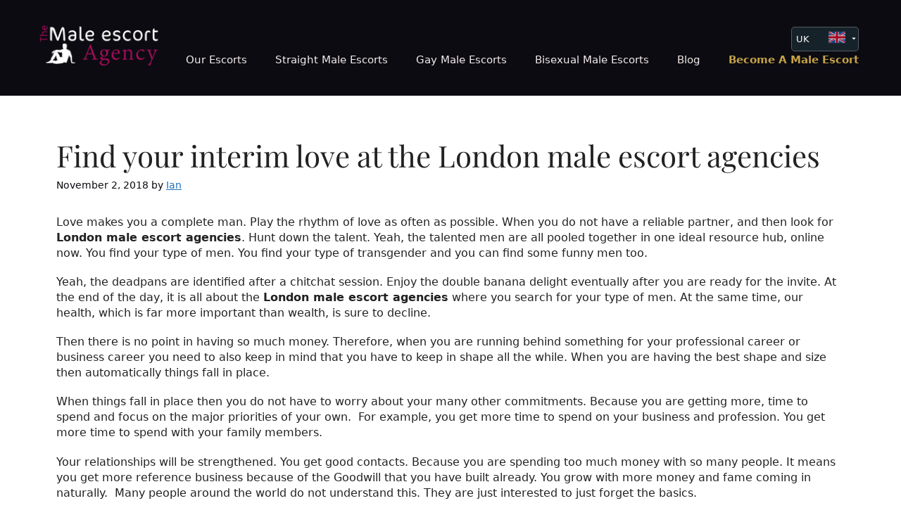

--- FILE ---
content_type: text/html; charset=UTF-8
request_url: https://www.themaleescortagency.com/find-your-interim-love-at-the-london-male-escort-agencies/
body_size: 19181
content:
<!DOCTYPE html>
<html lang="en-GB">

<head>
	<meta charset="UTF-8">
	<title>Find your interim love at the London male escort agencies | The Male Escort Agency UK</title>
<meta name="viewport" content="width=device-width, initial-scale=1">
<!-- The SEO Framework by Sybre Waaijer -->
<meta name="robots" content="max-snippet:-1,max-image-preview:large,max-video-preview:-1" />
<link rel="canonical" href="https://www.themaleescortagency.com/find-your-interim-love-at-the-london-male-escort-agencies/" />
<meta name="description" content="Love makes you a complete man. Play the rhythm of love as often as possible. When you do not have a reliable partner, and then look for London male escort…" />
<meta property="og:type" content="article" />
<meta property="og:locale" content="en_GB" />
<meta property="og:site_name" content="The Male Escort Agency UK" />
<meta property="og:title" content="Find your interim love at the London male escort agencies" />
<meta property="og:description" content="Love makes you a complete man. Play the rhythm of love as often as possible. When you do not have a reliable partner, and then look for London male escort agencies. Hunt down the talent. Yeah…" />
<meta property="og:url" content="https://www.themaleescortagency.com/find-your-interim-love-at-the-london-male-escort-agencies/" />
<meta property="og:image" content="https://www.themaleescortagency.com/wp-content/uploads/2024/03/TMEA-Logo-White-Social.jpg" />
<meta property="og:image:width" content="1200" />
<meta property="og:image:height" content="628" />
<meta property="article:published_time" content="2018-11-02T17:23:36+00:00" />
<meta property="article:modified_time" content="2018-11-02T17:23:36+00:00" />
<meta name="twitter:card" content="summary_large_image" />
<meta name="twitter:title" content="Find your interim love at the London male escort agencies" />
<meta name="twitter:description" content="Love makes you a complete man. Play the rhythm of love as often as possible. When you do not have a reliable partner, and then look for London male escort agencies. Hunt down the talent. Yeah…" />
<meta name="twitter:image" content="https://www.themaleescortagency.com/wp-content/uploads/2024/03/TMEA-Logo-White-Social.jpg" />
<script type="application/ld+json">{"@context":"https://schema.org","@graph":[{"@type":"WebSite","@id":"https://www.themaleescortagency.com/#/schema/WebSite","url":"https://www.themaleescortagency.com/","name":"The Male Escort Agency UK","alternateName":"The Male Escort Agency","inLanguage":"en-GB","potentialAction":{"@type":"SearchAction","target":{"@type":"EntryPoint","urlTemplate":"https://www.themaleescortagency.com/search/{search_term_string}/"},"query-input":"required name=search_term_string"},"publisher":{"@type":"Organization","@id":"https://www.themaleescortagency.com/#/schema/Organization","name":"The Male Escort Agency","url":"https://www.themaleescortagency.com/","logo":{"@type":"ImageObject","url":"https://www.themaleescortagency.com/wp-content/uploads/2024/03/TMEA-Logo-White-512.jpg","contentUrl":"https://www.themaleescortagency.com/wp-content/uploads/2024/03/TMEA-Logo-White-512.jpg","width":512,"height":512,"contentSize":"10314"}}},{"@type":"WebPage","@id":"https://www.themaleescortagency.com/find-your-interim-love-at-the-london-male-escort-agencies/","url":"https://www.themaleescortagency.com/find-your-interim-love-at-the-london-male-escort-agencies/","name":"Find your interim love at the London male escort agencies | The Male Escort Agency UK","description":"Love makes you a complete man. Play the rhythm of love as often as possible. When you do not have a reliable partner, and then look for London male escort…","inLanguage":"en-GB","isPartOf":{"@id":"https://www.themaleescortagency.com/#/schema/WebSite"},"breadcrumb":{"@type":"BreadcrumbList","@id":"https://www.themaleescortagency.com/#/schema/BreadcrumbList","itemListElement":[{"@type":"ListItem","position":1,"item":"https://www.themaleescortagency.com/","name":"The Male Escort Agency UK"},{"@type":"ListItem","position":2,"item":"https://www.themaleescortagency.com/category/news/","name":"Category: News"},{"@type":"ListItem","position":3,"name":"Find your interim love at the London male escort agencies"}]},"potentialAction":{"@type":"ReadAction","target":"https://www.themaleescortagency.com/find-your-interim-love-at-the-london-male-escort-agencies/"},"datePublished":"2018-11-02T17:23:36+00:00","dateModified":"2018-11-02T17:23:36+00:00","author":{"@type":"Person","@id":"https://www.themaleescortagency.com/#/schema/Person/7c9d43b6284c92f8b3a3f97e219716fd","name":"Ian"}}]}</script>
<!-- / The SEO Framework by Sybre Waaijer | 8.78ms meta | 0.86ms boot -->



<link rel="alternate" type="application/rss+xml" title="The Male Escort Agency UK &raquo; Feed" href="https://www.themaleescortagency.com/feed/" />
<link rel="alternate" type="application/rss+xml" title="The Male Escort Agency UK &raquo; Comments Feed" href="https://www.themaleescortagency.com/comments/feed/" />
<link rel="alternate" title="oEmbed (JSON)" type="application/json+oembed" href="https://www.themaleescortagency.com/wp-json/oembed/1.0/embed?url=https%3A%2F%2Fwww.themaleescortagency.com%2Ffind-your-interim-love-at-the-london-male-escort-agencies%2F" />
<link rel="alternate" title="oEmbed (XML)" type="text/xml+oembed" href="https://www.themaleescortagency.com/wp-json/oembed/1.0/embed?url=https%3A%2F%2Fwww.themaleescortagency.com%2Ffind-your-interim-love-at-the-london-male-escort-agencies%2F&#038;format=xml" />
<style id='wp-img-auto-sizes-contain-inline-css'>
img:is([sizes=auto i],[sizes^="auto," i]){contain-intrinsic-size:3000px 1500px}
/*# sourceURL=wp-img-auto-sizes-contain-inline-css */
</style>
<style id='wp-emoji-styles-inline-css'>

	img.wp-smiley, img.emoji {
		display: inline !important;
		border: none !important;
		box-shadow: none !important;
		height: 1em !important;
		width: 1em !important;
		margin: 0 0.07em !important;
		vertical-align: -0.1em !important;
		background: none !important;
		padding: 0 !important;
	}
/*# sourceURL=wp-emoji-styles-inline-css */
</style>
<style id='wp-block-library-inline-css'>
:root{--wp-block-synced-color:#7a00df;--wp-block-synced-color--rgb:122,0,223;--wp-bound-block-color:var(--wp-block-synced-color);--wp-editor-canvas-background:#ddd;--wp-admin-theme-color:#007cba;--wp-admin-theme-color--rgb:0,124,186;--wp-admin-theme-color-darker-10:#006ba1;--wp-admin-theme-color-darker-10--rgb:0,107,160.5;--wp-admin-theme-color-darker-20:#005a87;--wp-admin-theme-color-darker-20--rgb:0,90,135;--wp-admin-border-width-focus:2px}@media (min-resolution:192dpi){:root{--wp-admin-border-width-focus:1.5px}}.wp-element-button{cursor:pointer}:root .has-very-light-gray-background-color{background-color:#eee}:root .has-very-dark-gray-background-color{background-color:#313131}:root .has-very-light-gray-color{color:#eee}:root .has-very-dark-gray-color{color:#313131}:root .has-vivid-green-cyan-to-vivid-cyan-blue-gradient-background{background:linear-gradient(135deg,#00d084,#0693e3)}:root .has-purple-crush-gradient-background{background:linear-gradient(135deg,#34e2e4,#4721fb 50%,#ab1dfe)}:root .has-hazy-dawn-gradient-background{background:linear-gradient(135deg,#faaca8,#dad0ec)}:root .has-subdued-olive-gradient-background{background:linear-gradient(135deg,#fafae1,#67a671)}:root .has-atomic-cream-gradient-background{background:linear-gradient(135deg,#fdd79a,#004a59)}:root .has-nightshade-gradient-background{background:linear-gradient(135deg,#330968,#31cdcf)}:root .has-midnight-gradient-background{background:linear-gradient(135deg,#020381,#2874fc)}:root{--wp--preset--font-size--normal:16px;--wp--preset--font-size--huge:42px}.has-regular-font-size{font-size:1em}.has-larger-font-size{font-size:2.625em}.has-normal-font-size{font-size:var(--wp--preset--font-size--normal)}.has-huge-font-size{font-size:var(--wp--preset--font-size--huge)}.has-text-align-center{text-align:center}.has-text-align-left{text-align:left}.has-text-align-right{text-align:right}.has-fit-text{white-space:nowrap!important}#end-resizable-editor-section{display:none}.aligncenter{clear:both}.items-justified-left{justify-content:flex-start}.items-justified-center{justify-content:center}.items-justified-right{justify-content:flex-end}.items-justified-space-between{justify-content:space-between}.screen-reader-text{border:0;clip-path:inset(50%);height:1px;margin:-1px;overflow:hidden;padding:0;position:absolute;width:1px;word-wrap:normal!important}.screen-reader-text:focus{background-color:#ddd;clip-path:none;color:#444;display:block;font-size:1em;height:auto;left:5px;line-height:normal;padding:15px 23px 14px;text-decoration:none;top:5px;width:auto;z-index:100000}html :where(.has-border-color){border-style:solid}html :where([style*=border-top-color]){border-top-style:solid}html :where([style*=border-right-color]){border-right-style:solid}html :where([style*=border-bottom-color]){border-bottom-style:solid}html :where([style*=border-left-color]){border-left-style:solid}html :where([style*=border-width]){border-style:solid}html :where([style*=border-top-width]){border-top-style:solid}html :where([style*=border-right-width]){border-right-style:solid}html :where([style*=border-bottom-width]){border-bottom-style:solid}html :where([style*=border-left-width]){border-left-style:solid}html :where(img[class*=wp-image-]){height:auto;max-width:100%}:where(figure){margin:0 0 1em}html :where(.is-position-sticky){--wp-admin--admin-bar--position-offset:var(--wp-admin--admin-bar--height,0px)}@media screen and (max-width:600px){html :where(.is-position-sticky){--wp-admin--admin-bar--position-offset:0px}}

/*# sourceURL=wp-block-library-inline-css */
</style><style id='global-styles-inline-css'>
:root{--wp--preset--aspect-ratio--square: 1;--wp--preset--aspect-ratio--4-3: 4/3;--wp--preset--aspect-ratio--3-4: 3/4;--wp--preset--aspect-ratio--3-2: 3/2;--wp--preset--aspect-ratio--2-3: 2/3;--wp--preset--aspect-ratio--16-9: 16/9;--wp--preset--aspect-ratio--9-16: 9/16;--wp--preset--color--black: #000000;--wp--preset--color--cyan-bluish-gray: #abb8c3;--wp--preset--color--white: #ffffff;--wp--preset--color--pale-pink: #f78da7;--wp--preset--color--vivid-red: #cf2e2e;--wp--preset--color--luminous-vivid-orange: #ff6900;--wp--preset--color--luminous-vivid-amber: #fcb900;--wp--preset--color--light-green-cyan: #7bdcb5;--wp--preset--color--vivid-green-cyan: #00d084;--wp--preset--color--pale-cyan-blue: #8ed1fc;--wp--preset--color--vivid-cyan-blue: #0693e3;--wp--preset--color--vivid-purple: #9b51e0;--wp--preset--color--contrast: var(--contrast);--wp--preset--color--contrast-2: var(--contrast-2);--wp--preset--color--contrast-3: var(--contrast-3);--wp--preset--color--base: var(--base);--wp--preset--color--base-2: var(--base-2);--wp--preset--color--base-3: var(--base-3);--wp--preset--color--accent: var(--accent);--wp--preset--gradient--vivid-cyan-blue-to-vivid-purple: linear-gradient(135deg,rgb(6,147,227) 0%,rgb(155,81,224) 100%);--wp--preset--gradient--light-green-cyan-to-vivid-green-cyan: linear-gradient(135deg,rgb(122,220,180) 0%,rgb(0,208,130) 100%);--wp--preset--gradient--luminous-vivid-amber-to-luminous-vivid-orange: linear-gradient(135deg,rgb(252,185,0) 0%,rgb(255,105,0) 100%);--wp--preset--gradient--luminous-vivid-orange-to-vivid-red: linear-gradient(135deg,rgb(255,105,0) 0%,rgb(207,46,46) 100%);--wp--preset--gradient--very-light-gray-to-cyan-bluish-gray: linear-gradient(135deg,rgb(238,238,238) 0%,rgb(169,184,195) 100%);--wp--preset--gradient--cool-to-warm-spectrum: linear-gradient(135deg,rgb(74,234,220) 0%,rgb(151,120,209) 20%,rgb(207,42,186) 40%,rgb(238,44,130) 60%,rgb(251,105,98) 80%,rgb(254,248,76) 100%);--wp--preset--gradient--blush-light-purple: linear-gradient(135deg,rgb(255,206,236) 0%,rgb(152,150,240) 100%);--wp--preset--gradient--blush-bordeaux: linear-gradient(135deg,rgb(254,205,165) 0%,rgb(254,45,45) 50%,rgb(107,0,62) 100%);--wp--preset--gradient--luminous-dusk: linear-gradient(135deg,rgb(255,203,112) 0%,rgb(199,81,192) 50%,rgb(65,88,208) 100%);--wp--preset--gradient--pale-ocean: linear-gradient(135deg,rgb(255,245,203) 0%,rgb(182,227,212) 50%,rgb(51,167,181) 100%);--wp--preset--gradient--electric-grass: linear-gradient(135deg,rgb(202,248,128) 0%,rgb(113,206,126) 100%);--wp--preset--gradient--midnight: linear-gradient(135deg,rgb(2,3,129) 0%,rgb(40,116,252) 100%);--wp--preset--font-size--small: 13px;--wp--preset--font-size--medium: 20px;--wp--preset--font-size--large: 36px;--wp--preset--font-size--x-large: 42px;--wp--preset--spacing--20: 0.44rem;--wp--preset--spacing--30: 0.67rem;--wp--preset--spacing--40: 1rem;--wp--preset--spacing--50: 1.5rem;--wp--preset--spacing--60: 2.25rem;--wp--preset--spacing--70: 3.38rem;--wp--preset--spacing--80: 5.06rem;--wp--preset--shadow--natural: 6px 6px 9px rgba(0, 0, 0, 0.2);--wp--preset--shadow--deep: 12px 12px 50px rgba(0, 0, 0, 0.4);--wp--preset--shadow--sharp: 6px 6px 0px rgba(0, 0, 0, 0.2);--wp--preset--shadow--outlined: 6px 6px 0px -3px rgb(255, 255, 255), 6px 6px rgb(0, 0, 0);--wp--preset--shadow--crisp: 6px 6px 0px rgb(0, 0, 0);}:where(.is-layout-flex){gap: 0.5em;}:where(.is-layout-grid){gap: 0.5em;}body .is-layout-flex{display: flex;}.is-layout-flex{flex-wrap: wrap;align-items: center;}.is-layout-flex > :is(*, div){margin: 0;}body .is-layout-grid{display: grid;}.is-layout-grid > :is(*, div){margin: 0;}:where(.wp-block-columns.is-layout-flex){gap: 2em;}:where(.wp-block-columns.is-layout-grid){gap: 2em;}:where(.wp-block-post-template.is-layout-flex){gap: 1.25em;}:where(.wp-block-post-template.is-layout-grid){gap: 1.25em;}.has-black-color{color: var(--wp--preset--color--black) !important;}.has-cyan-bluish-gray-color{color: var(--wp--preset--color--cyan-bluish-gray) !important;}.has-white-color{color: var(--wp--preset--color--white) !important;}.has-pale-pink-color{color: var(--wp--preset--color--pale-pink) !important;}.has-vivid-red-color{color: var(--wp--preset--color--vivid-red) !important;}.has-luminous-vivid-orange-color{color: var(--wp--preset--color--luminous-vivid-orange) !important;}.has-luminous-vivid-amber-color{color: var(--wp--preset--color--luminous-vivid-amber) !important;}.has-light-green-cyan-color{color: var(--wp--preset--color--light-green-cyan) !important;}.has-vivid-green-cyan-color{color: var(--wp--preset--color--vivid-green-cyan) !important;}.has-pale-cyan-blue-color{color: var(--wp--preset--color--pale-cyan-blue) !important;}.has-vivid-cyan-blue-color{color: var(--wp--preset--color--vivid-cyan-blue) !important;}.has-vivid-purple-color{color: var(--wp--preset--color--vivid-purple) !important;}.has-black-background-color{background-color: var(--wp--preset--color--black) !important;}.has-cyan-bluish-gray-background-color{background-color: var(--wp--preset--color--cyan-bluish-gray) !important;}.has-white-background-color{background-color: var(--wp--preset--color--white) !important;}.has-pale-pink-background-color{background-color: var(--wp--preset--color--pale-pink) !important;}.has-vivid-red-background-color{background-color: var(--wp--preset--color--vivid-red) !important;}.has-luminous-vivid-orange-background-color{background-color: var(--wp--preset--color--luminous-vivid-orange) !important;}.has-luminous-vivid-amber-background-color{background-color: var(--wp--preset--color--luminous-vivid-amber) !important;}.has-light-green-cyan-background-color{background-color: var(--wp--preset--color--light-green-cyan) !important;}.has-vivid-green-cyan-background-color{background-color: var(--wp--preset--color--vivid-green-cyan) !important;}.has-pale-cyan-blue-background-color{background-color: var(--wp--preset--color--pale-cyan-blue) !important;}.has-vivid-cyan-blue-background-color{background-color: var(--wp--preset--color--vivid-cyan-blue) !important;}.has-vivid-purple-background-color{background-color: var(--wp--preset--color--vivid-purple) !important;}.has-black-border-color{border-color: var(--wp--preset--color--black) !important;}.has-cyan-bluish-gray-border-color{border-color: var(--wp--preset--color--cyan-bluish-gray) !important;}.has-white-border-color{border-color: var(--wp--preset--color--white) !important;}.has-pale-pink-border-color{border-color: var(--wp--preset--color--pale-pink) !important;}.has-vivid-red-border-color{border-color: var(--wp--preset--color--vivid-red) !important;}.has-luminous-vivid-orange-border-color{border-color: var(--wp--preset--color--luminous-vivid-orange) !important;}.has-luminous-vivid-amber-border-color{border-color: var(--wp--preset--color--luminous-vivid-amber) !important;}.has-light-green-cyan-border-color{border-color: var(--wp--preset--color--light-green-cyan) !important;}.has-vivid-green-cyan-border-color{border-color: var(--wp--preset--color--vivid-green-cyan) !important;}.has-pale-cyan-blue-border-color{border-color: var(--wp--preset--color--pale-cyan-blue) !important;}.has-vivid-cyan-blue-border-color{border-color: var(--wp--preset--color--vivid-cyan-blue) !important;}.has-vivid-purple-border-color{border-color: var(--wp--preset--color--vivid-purple) !important;}.has-vivid-cyan-blue-to-vivid-purple-gradient-background{background: var(--wp--preset--gradient--vivid-cyan-blue-to-vivid-purple) !important;}.has-light-green-cyan-to-vivid-green-cyan-gradient-background{background: var(--wp--preset--gradient--light-green-cyan-to-vivid-green-cyan) !important;}.has-luminous-vivid-amber-to-luminous-vivid-orange-gradient-background{background: var(--wp--preset--gradient--luminous-vivid-amber-to-luminous-vivid-orange) !important;}.has-luminous-vivid-orange-to-vivid-red-gradient-background{background: var(--wp--preset--gradient--luminous-vivid-orange-to-vivid-red) !important;}.has-very-light-gray-to-cyan-bluish-gray-gradient-background{background: var(--wp--preset--gradient--very-light-gray-to-cyan-bluish-gray) !important;}.has-cool-to-warm-spectrum-gradient-background{background: var(--wp--preset--gradient--cool-to-warm-spectrum) !important;}.has-blush-light-purple-gradient-background{background: var(--wp--preset--gradient--blush-light-purple) !important;}.has-blush-bordeaux-gradient-background{background: var(--wp--preset--gradient--blush-bordeaux) !important;}.has-luminous-dusk-gradient-background{background: var(--wp--preset--gradient--luminous-dusk) !important;}.has-pale-ocean-gradient-background{background: var(--wp--preset--gradient--pale-ocean) !important;}.has-electric-grass-gradient-background{background: var(--wp--preset--gradient--electric-grass) !important;}.has-midnight-gradient-background{background: var(--wp--preset--gradient--midnight) !important;}.has-small-font-size{font-size: var(--wp--preset--font-size--small) !important;}.has-medium-font-size{font-size: var(--wp--preset--font-size--medium) !important;}.has-large-font-size{font-size: var(--wp--preset--font-size--large) !important;}.has-x-large-font-size{font-size: var(--wp--preset--font-size--x-large) !important;}
/*# sourceURL=global-styles-inline-css */
</style>

<style id='classic-theme-styles-inline-css'>
/*! This file is auto-generated */
.wp-block-button__link{color:#fff;background-color:#32373c;border-radius:9999px;box-shadow:none;text-decoration:none;padding:calc(.667em + 2px) calc(1.333em + 2px);font-size:1.125em}.wp-block-file__button{background:#32373c;color:#fff;text-decoration:none}
/*# sourceURL=/wp-includes/css/classic-themes.min.css */
</style>
<link rel='stylesheet' id='tmea-style-css' href='https://www.themaleescortagency.com/wp-content/themes/generatepress/style.css?ver=1.0.15' media='all' />
<link rel='stylesheet' id='generate-style-css' href='https://www.themaleescortagency.com/wp-content/themes/generatepress/assets/css/main.min.css?ver=3.6.1' media='all' />
<style id='generate-style-inline-css'>
body{background-color:var(--base-3);color:var(--contrast);}a{color:var(--accent);}a{text-decoration:underline;}.entry-title a, .site-branding a, a.button, .wp-block-button__link, .main-navigation a{text-decoration:none;}a:hover, a:focus, a:active{color:var(--contrast);}.wp-block-group__inner-container{max-width:1200px;margin-left:auto;margin-right:auto;}.site-header .header-image{width:200px;}.generate-back-to-top{font-size:20px;border-radius:3px;position:fixed;bottom:30px;right:30px;line-height:40px;width:40px;text-align:center;z-index:10;transition:opacity 300ms ease-in-out;opacity:0.1;transform:translateY(1000px);}.generate-back-to-top__show{opacity:1;transform:translateY(0);}:root{--contrast:#222222;--contrast-2:#575760;--contrast-3:#b2b2be;--base:#f0f0f0;--base-2:#f7f8f9;--base-3:#ffffff;--accent:#1e73be;}:root .has-contrast-color{color:var(--contrast);}:root .has-contrast-background-color{background-color:var(--contrast);}:root .has-contrast-2-color{color:var(--contrast-2);}:root .has-contrast-2-background-color{background-color:var(--contrast-2);}:root .has-contrast-3-color{color:var(--contrast-3);}:root .has-contrast-3-background-color{background-color:var(--contrast-3);}:root .has-base-color{color:var(--base);}:root .has-base-background-color{background-color:var(--base);}:root .has-base-2-color{color:var(--base-2);}:root .has-base-2-background-color{background-color:var(--base-2);}:root .has-base-3-color{color:var(--base-3);}:root .has-base-3-background-color{background-color:var(--base-3);}:root .has-accent-color{color:var(--accent);}:root .has-accent-background-color{background-color:var(--accent);}h1{font-family:Playfair Display, serif;}h2{font-family:Playfair Display, serif;}.top-bar{background-color:#232323;color:#ffffff;}.top-bar a{color:#ffffff;}.top-bar a:hover{color:#1d3d54;}.site-header{background-color:#0b0b11;color:#000000;}.main-title a,.main-title a:hover{color:var(--contrast);}.site-description{color:var(--contrast-2);}.mobile-menu-control-wrapper .menu-toggle,.mobile-menu-control-wrapper .menu-toggle:hover,.mobile-menu-control-wrapper .menu-toggle:focus,.has-inline-mobile-toggle #site-navigation.toggled{background-color:rgba(0, 0, 0, 0.02);}.main-navigation,.main-navigation ul ul{background-color:#0b0b11;}.main-navigation .main-nav ul li a, .main-navigation .menu-toggle, .main-navigation .menu-bar-items{color:#f5ebeb;}.main-navigation .main-nav ul li:not([class*="current-menu-"]):hover > a, .main-navigation .main-nav ul li:not([class*="current-menu-"]):focus > a, .main-navigation .main-nav ul li.sfHover:not([class*="current-menu-"]) > a, .main-navigation .menu-bar-item:hover > a, .main-navigation .menu-bar-item.sfHover > a{color:var(--accent);}button.menu-toggle:hover,button.menu-toggle:focus{color:#f5ebeb;}.main-navigation .main-nav ul li[class*="current-menu-"] > a{color:var(--accent);}.navigation-search input[type="search"],.navigation-search input[type="search"]:active, .navigation-search input[type="search"]:focus, .main-navigation .main-nav ul li.search-item.active > a, .main-navigation .menu-bar-items .search-item.active > a{color:var(--accent);}.main-navigation ul ul{background-color:var(--contrast);}.main-navigation .main-nav ul ul li a{color:var(--base);}.main-navigation .main-nav ul ul li:not([class*="current-menu-"]):hover > a,.main-navigation .main-nav ul ul li:not([class*="current-menu-"]):focus > a, .main-navigation .main-nav ul ul li.sfHover:not([class*="current-menu-"]) > a{color:var(--base);background-color:var(--contrast-2);}.main-navigation .main-nav ul ul li[class*="current-menu-"] > a{background-color:var(--accent);}.separate-containers .inside-article, .separate-containers .comments-area, .separate-containers .page-header, .one-container .container, .separate-containers .paging-navigation, .inside-page-header{background-color:var(--base-3);}.entry-title a{color:var(--contrast);}.entry-title a:hover{color:var(--contrast-2);}.entry-meta{color:var(--contrast-2);}.sidebar .widget{background-color:var(--base-3);}.footer-widgets{background-color:var(--base-3);}.site-info{background-color:var(--base-3);}input[type="text"],input[type="email"],input[type="url"],input[type="password"],input[type="search"],input[type="tel"],input[type="number"],textarea,select{color:var(--contrast);background-color:var(--base-2);border-color:var(--base);}input[type="text"]:focus,input[type="email"]:focus,input[type="url"]:focus,input[type="password"]:focus,input[type="search"]:focus,input[type="tel"]:focus,input[type="number"]:focus,textarea:focus,select:focus{color:var(--contrast);background-color:var(--base-2);border-color:var(--contrast-3);}button,html input[type="button"],input[type="reset"],input[type="submit"],a.button,a.wp-block-button__link:not(.has-background){color:#ffffff;background-color:#55555e;}button:hover,html input[type="button"]:hover,input[type="reset"]:hover,input[type="submit"]:hover,a.button:hover,button:focus,html input[type="button"]:focus,input[type="reset"]:focus,input[type="submit"]:focus,a.button:focus,a.wp-block-button__link:not(.has-background):active,a.wp-block-button__link:not(.has-background):focus,a.wp-block-button__link:not(.has-background):hover{color:#ffffff;background-color:#3f4047;}a.generate-back-to-top{background-color:rgba( 0,0,0,0.4 );color:#ffffff;}a.generate-back-to-top:hover,a.generate-back-to-top:focus{background-color:rgba( 0,0,0,0.6 );color:#ffffff;}:root{--gp-search-modal-bg-color:var(--base-3);--gp-search-modal-text-color:var(--contrast);--gp-search-modal-overlay-bg-color:rgba(0,0,0,0.2);}@media (max-width:768px){.main-navigation .menu-bar-item:hover > a, .main-navigation .menu-bar-item.sfHover > a{background:none;color:#f5ebeb;}}.nav-below-header .main-navigation .inside-navigation.grid-container, .nav-above-header .main-navigation .inside-navigation.grid-container{padding:0px 20px 0px 20px;}.site-main .wp-block-group__inner-container{padding:40px;}.separate-containers .paging-navigation{padding-top:20px;padding-bottom:20px;}.entry-content .alignwide, body:not(.no-sidebar) .entry-content .alignfull{margin-left:-40px;width:calc(100% + 80px);max-width:calc(100% + 80px);}.rtl .menu-item-has-children .dropdown-menu-toggle{padding-left:20px;}.rtl .main-navigation .main-nav ul li.menu-item-has-children > a{padding-right:20px;}@media (max-width:768px){.separate-containers .inside-article, .separate-containers .comments-area, .separate-containers .page-header, .separate-containers .paging-navigation, .one-container .site-content, .inside-page-header{padding:30px;}.site-main .wp-block-group__inner-container{padding:30px;}.inside-top-bar{padding-right:30px;padding-left:30px;}.inside-header{padding-right:30px;padding-left:30px;}.widget-area .widget{padding-top:30px;padding-right:30px;padding-bottom:30px;padding-left:30px;}.footer-widgets-container{padding-top:30px;padding-right:30px;padding-bottom:30px;padding-left:30px;}.inside-site-info{padding-right:30px;padding-left:30px;}.entry-content .alignwide, body:not(.no-sidebar) .entry-content .alignfull{margin-left:-30px;width:calc(100% + 60px);max-width:calc(100% + 60px);}.one-container .site-main .paging-navigation{margin-bottom:20px;}}/* End cached CSS */.is-right-sidebar{width:30%;}.is-left-sidebar{width:30%;}.site-content .content-area{width:100%;}@media (max-width:768px){.main-navigation .menu-toggle,.sidebar-nav-mobile:not(#sticky-placeholder){display:block;}.main-navigation ul,.gen-sidebar-nav,.main-navigation:not(.slideout-navigation):not(.toggled) .main-nav > ul,.has-inline-mobile-toggle #site-navigation .inside-navigation > *:not(.navigation-search):not(.main-nav){display:none;}.nav-align-right .inside-navigation,.nav-align-center .inside-navigation{justify-content:space-between;}.has-inline-mobile-toggle .mobile-menu-control-wrapper{display:flex;flex-wrap:wrap;}.has-inline-mobile-toggle .inside-header{flex-direction:row;text-align:left;flex-wrap:wrap;}.has-inline-mobile-toggle .header-widget,.has-inline-mobile-toggle #site-navigation{flex-basis:100%;}.nav-float-left .has-inline-mobile-toggle #site-navigation{order:10;}}
/*# sourceURL=generate-style-inline-css */
</style>
<link rel='stylesheet' id='generate-child-css' href='https://www.themaleescortagency.com/wp-content/themes/tmea_theme/style.css?ver=1753258386' media='all' />
<style type="text/css">@font-face {font-family:Playfair Display;font-style:normal;font-weight:400;src:url(/cf-fonts/s/playfair-display/5.0.18/latin-ext/400/normal.woff2);unicode-range:U+0100-02AF,U+0304,U+0308,U+0329,U+1E00-1E9F,U+1EF2-1EFF,U+2020,U+20A0-20AB,U+20AD-20CF,U+2113,U+2C60-2C7F,U+A720-A7FF;font-display:auto;}@font-face {font-family:Playfair Display;font-style:normal;font-weight:400;src:url(/cf-fonts/s/playfair-display/5.0.18/vietnamese/400/normal.woff2);unicode-range:U+0102-0103,U+0110-0111,U+0128-0129,U+0168-0169,U+01A0-01A1,U+01AF-01B0,U+0300-0301,U+0303-0304,U+0308-0309,U+0323,U+0329,U+1EA0-1EF9,U+20AB;font-display:auto;}@font-face {font-family:Playfair Display;font-style:normal;font-weight:400;src:url(/cf-fonts/s/playfair-display/5.0.18/cyrillic/400/normal.woff2);unicode-range:U+0301,U+0400-045F,U+0490-0491,U+04B0-04B1,U+2116;font-display:auto;}@font-face {font-family:Playfair Display;font-style:normal;font-weight:400;src:url(/cf-fonts/s/playfair-display/5.0.18/latin/400/normal.woff2);unicode-range:U+0000-00FF,U+0131,U+0152-0153,U+02BB-02BC,U+02C6,U+02DA,U+02DC,U+0304,U+0308,U+0329,U+2000-206F,U+2074,U+20AC,U+2122,U+2191,U+2193,U+2212,U+2215,U+FEFF,U+FFFD;font-display:auto;}@font-face {font-family:Playfair Display;font-style:normal;font-weight:500;src:url(/cf-fonts/s/playfair-display/5.0.18/vietnamese/500/normal.woff2);unicode-range:U+0102-0103,U+0110-0111,U+0128-0129,U+0168-0169,U+01A0-01A1,U+01AF-01B0,U+0300-0301,U+0303-0304,U+0308-0309,U+0323,U+0329,U+1EA0-1EF9,U+20AB;font-display:auto;}@font-face {font-family:Playfair Display;font-style:normal;font-weight:500;src:url(/cf-fonts/s/playfair-display/5.0.18/latin/500/normal.woff2);unicode-range:U+0000-00FF,U+0131,U+0152-0153,U+02BB-02BC,U+02C6,U+02DA,U+02DC,U+0304,U+0308,U+0329,U+2000-206F,U+2074,U+20AC,U+2122,U+2191,U+2193,U+2212,U+2215,U+FEFF,U+FFFD;font-display:auto;}@font-face {font-family:Playfair Display;font-style:normal;font-weight:500;src:url(/cf-fonts/s/playfair-display/5.0.18/cyrillic/500/normal.woff2);unicode-range:U+0301,U+0400-045F,U+0490-0491,U+04B0-04B1,U+2116;font-display:auto;}@font-face {font-family:Playfair Display;font-style:normal;font-weight:500;src:url(/cf-fonts/s/playfair-display/5.0.18/latin-ext/500/normal.woff2);unicode-range:U+0100-02AF,U+0304,U+0308,U+0329,U+1E00-1E9F,U+1EF2-1EFF,U+2020,U+20A0-20AB,U+20AD-20CF,U+2113,U+2C60-2C7F,U+A720-A7FF;font-display:auto;}@font-face {font-family:Playfair Display;font-style:normal;font-weight:600;src:url(/cf-fonts/s/playfair-display/5.0.18/latin-ext/600/normal.woff2);unicode-range:U+0100-02AF,U+0304,U+0308,U+0329,U+1E00-1E9F,U+1EF2-1EFF,U+2020,U+20A0-20AB,U+20AD-20CF,U+2113,U+2C60-2C7F,U+A720-A7FF;font-display:auto;}@font-face {font-family:Playfair Display;font-style:normal;font-weight:600;src:url(/cf-fonts/s/playfair-display/5.0.18/cyrillic/600/normal.woff2);unicode-range:U+0301,U+0400-045F,U+0490-0491,U+04B0-04B1,U+2116;font-display:auto;}@font-face {font-family:Playfair Display;font-style:normal;font-weight:600;src:url(/cf-fonts/s/playfair-display/5.0.18/latin/600/normal.woff2);unicode-range:U+0000-00FF,U+0131,U+0152-0153,U+02BB-02BC,U+02C6,U+02DA,U+02DC,U+0304,U+0308,U+0329,U+2000-206F,U+2074,U+20AC,U+2122,U+2191,U+2193,U+2212,U+2215,U+FEFF,U+FFFD;font-display:auto;}@font-face {font-family:Playfair Display;font-style:normal;font-weight:600;src:url(/cf-fonts/s/playfair-display/5.0.18/vietnamese/600/normal.woff2);unicode-range:U+0102-0103,U+0110-0111,U+0128-0129,U+0168-0169,U+01A0-01A1,U+01AF-01B0,U+0300-0301,U+0303-0304,U+0308-0309,U+0323,U+0329,U+1EA0-1EF9,U+20AB;font-display:auto;}@font-face {font-family:Playfair Display;font-style:normal;font-weight:700;src:url(/cf-fonts/s/playfair-display/5.0.18/latin/700/normal.woff2);unicode-range:U+0000-00FF,U+0131,U+0152-0153,U+02BB-02BC,U+02C6,U+02DA,U+02DC,U+0304,U+0308,U+0329,U+2000-206F,U+2074,U+20AC,U+2122,U+2191,U+2193,U+2212,U+2215,U+FEFF,U+FFFD;font-display:auto;}@font-face {font-family:Playfair Display;font-style:normal;font-weight:700;src:url(/cf-fonts/s/playfair-display/5.0.18/vietnamese/700/normal.woff2);unicode-range:U+0102-0103,U+0110-0111,U+0128-0129,U+0168-0169,U+01A0-01A1,U+01AF-01B0,U+0300-0301,U+0303-0304,U+0308-0309,U+0323,U+0329,U+1EA0-1EF9,U+20AB;font-display:auto;}@font-face {font-family:Playfair Display;font-style:normal;font-weight:700;src:url(/cf-fonts/s/playfair-display/5.0.18/cyrillic/700/normal.woff2);unicode-range:U+0301,U+0400-045F,U+0490-0491,U+04B0-04B1,U+2116;font-display:auto;}@font-face {font-family:Playfair Display;font-style:normal;font-weight:700;src:url(/cf-fonts/s/playfair-display/5.0.18/latin-ext/700/normal.woff2);unicode-range:U+0100-02AF,U+0304,U+0308,U+0329,U+1E00-1E9F,U+1EF2-1EFF,U+2020,U+20A0-20AB,U+20AD-20CF,U+2113,U+2C60-2C7F,U+A720-A7FF;font-display:auto;}@font-face {font-family:Playfair Display;font-style:normal;font-weight:800;src:url(/cf-fonts/s/playfair-display/5.0.18/vietnamese/800/normal.woff2);unicode-range:U+0102-0103,U+0110-0111,U+0128-0129,U+0168-0169,U+01A0-01A1,U+01AF-01B0,U+0300-0301,U+0303-0304,U+0308-0309,U+0323,U+0329,U+1EA0-1EF9,U+20AB;font-display:auto;}@font-face {font-family:Playfair Display;font-style:normal;font-weight:800;src:url(/cf-fonts/s/playfair-display/5.0.18/latin/800/normal.woff2);unicode-range:U+0000-00FF,U+0131,U+0152-0153,U+02BB-02BC,U+02C6,U+02DA,U+02DC,U+0304,U+0308,U+0329,U+2000-206F,U+2074,U+20AC,U+2122,U+2191,U+2193,U+2212,U+2215,U+FEFF,U+FFFD;font-display:auto;}@font-face {font-family:Playfair Display;font-style:normal;font-weight:800;src:url(/cf-fonts/s/playfair-display/5.0.18/cyrillic/800/normal.woff2);unicode-range:U+0301,U+0400-045F,U+0490-0491,U+04B0-04B1,U+2116;font-display:auto;}@font-face {font-family:Playfair Display;font-style:normal;font-weight:800;src:url(/cf-fonts/s/playfair-display/5.0.18/latin-ext/800/normal.woff2);unicode-range:U+0100-02AF,U+0304,U+0308,U+0329,U+1E00-1E9F,U+1EF2-1EFF,U+2020,U+20A0-20AB,U+20AD-20CF,U+2113,U+2C60-2C7F,U+A720-A7FF;font-display:auto;}@font-face {font-family:Playfair Display;font-style:normal;font-weight:900;src:url(/cf-fonts/s/playfair-display/5.0.18/latin/900/normal.woff2);unicode-range:U+0000-00FF,U+0131,U+0152-0153,U+02BB-02BC,U+02C6,U+02DA,U+02DC,U+0304,U+0308,U+0329,U+2000-206F,U+2074,U+20AC,U+2122,U+2191,U+2193,U+2212,U+2215,U+FEFF,U+FFFD;font-display:auto;}@font-face {font-family:Playfair Display;font-style:normal;font-weight:900;src:url(/cf-fonts/s/playfair-display/5.0.18/cyrillic/900/normal.woff2);unicode-range:U+0301,U+0400-045F,U+0490-0491,U+04B0-04B1,U+2116;font-display:auto;}@font-face {font-family:Playfair Display;font-style:normal;font-weight:900;src:url(/cf-fonts/s/playfair-display/5.0.18/vietnamese/900/normal.woff2);unicode-range:U+0102-0103,U+0110-0111,U+0128-0129,U+0168-0169,U+01A0-01A1,U+01AF-01B0,U+0300-0301,U+0303-0304,U+0308-0309,U+0323,U+0329,U+1EA0-1EF9,U+20AB;font-display:auto;}@font-face {font-family:Playfair Display;font-style:normal;font-weight:900;src:url(/cf-fonts/s/playfair-display/5.0.18/latin-ext/900/normal.woff2);unicode-range:U+0100-02AF,U+0304,U+0308,U+0329,U+1E00-1E9F,U+1EF2-1EFF,U+2020,U+20A0-20AB,U+20AD-20CF,U+2113,U+2C60-2C7F,U+A720-A7FF;font-display:auto;}@font-face {font-family:Playfair Display;font-style:italic;font-weight:400;src:url(/cf-fonts/s/playfair-display/5.0.18/latin/400/italic.woff2);unicode-range:U+0000-00FF,U+0131,U+0152-0153,U+02BB-02BC,U+02C6,U+02DA,U+02DC,U+0304,U+0308,U+0329,U+2000-206F,U+2074,U+20AC,U+2122,U+2191,U+2193,U+2212,U+2215,U+FEFF,U+FFFD;font-display:auto;}@font-face {font-family:Playfair Display;font-style:italic;font-weight:400;src:url(/cf-fonts/s/playfair-display/5.0.18/cyrillic/400/italic.woff2);unicode-range:U+0301,U+0400-045F,U+0490-0491,U+04B0-04B1,U+2116;font-display:auto;}@font-face {font-family:Playfair Display;font-style:italic;font-weight:400;src:url(/cf-fonts/s/playfair-display/5.0.18/vietnamese/400/italic.woff2);unicode-range:U+0102-0103,U+0110-0111,U+0128-0129,U+0168-0169,U+01A0-01A1,U+01AF-01B0,U+0300-0301,U+0303-0304,U+0308-0309,U+0323,U+0329,U+1EA0-1EF9,U+20AB;font-display:auto;}@font-face {font-family:Playfair Display;font-style:italic;font-weight:400;src:url(/cf-fonts/s/playfair-display/5.0.18/latin-ext/400/italic.woff2);unicode-range:U+0100-02AF,U+0304,U+0308,U+0329,U+1E00-1E9F,U+1EF2-1EFF,U+2020,U+20A0-20AB,U+20AD-20CF,U+2113,U+2C60-2C7F,U+A720-A7FF;font-display:auto;}@font-face {font-family:Playfair Display;font-style:italic;font-weight:500;src:url(/cf-fonts/s/playfair-display/5.0.18/latin-ext/500/italic.woff2);unicode-range:U+0100-02AF,U+0304,U+0308,U+0329,U+1E00-1E9F,U+1EF2-1EFF,U+2020,U+20A0-20AB,U+20AD-20CF,U+2113,U+2C60-2C7F,U+A720-A7FF;font-display:auto;}@font-face {font-family:Playfair Display;font-style:italic;font-weight:500;src:url(/cf-fonts/s/playfair-display/5.0.18/cyrillic/500/italic.woff2);unicode-range:U+0301,U+0400-045F,U+0490-0491,U+04B0-04B1,U+2116;font-display:auto;}@font-face {font-family:Playfair Display;font-style:italic;font-weight:500;src:url(/cf-fonts/s/playfair-display/5.0.18/latin/500/italic.woff2);unicode-range:U+0000-00FF,U+0131,U+0152-0153,U+02BB-02BC,U+02C6,U+02DA,U+02DC,U+0304,U+0308,U+0329,U+2000-206F,U+2074,U+20AC,U+2122,U+2191,U+2193,U+2212,U+2215,U+FEFF,U+FFFD;font-display:auto;}@font-face {font-family:Playfair Display;font-style:italic;font-weight:500;src:url(/cf-fonts/s/playfair-display/5.0.18/vietnamese/500/italic.woff2);unicode-range:U+0102-0103,U+0110-0111,U+0128-0129,U+0168-0169,U+01A0-01A1,U+01AF-01B0,U+0300-0301,U+0303-0304,U+0308-0309,U+0323,U+0329,U+1EA0-1EF9,U+20AB;font-display:auto;}@font-face {font-family:Playfair Display;font-style:italic;font-weight:600;src:url(/cf-fonts/s/playfair-display/5.0.18/latin/600/italic.woff2);unicode-range:U+0000-00FF,U+0131,U+0152-0153,U+02BB-02BC,U+02C6,U+02DA,U+02DC,U+0304,U+0308,U+0329,U+2000-206F,U+2074,U+20AC,U+2122,U+2191,U+2193,U+2212,U+2215,U+FEFF,U+FFFD;font-display:auto;}@font-face {font-family:Playfair Display;font-style:italic;font-weight:600;src:url(/cf-fonts/s/playfair-display/5.0.18/cyrillic/600/italic.woff2);unicode-range:U+0301,U+0400-045F,U+0490-0491,U+04B0-04B1,U+2116;font-display:auto;}@font-face {font-family:Playfair Display;font-style:italic;font-weight:600;src:url(/cf-fonts/s/playfair-display/5.0.18/vietnamese/600/italic.woff2);unicode-range:U+0102-0103,U+0110-0111,U+0128-0129,U+0168-0169,U+01A0-01A1,U+01AF-01B0,U+0300-0301,U+0303-0304,U+0308-0309,U+0323,U+0329,U+1EA0-1EF9,U+20AB;font-display:auto;}@font-face {font-family:Playfair Display;font-style:italic;font-weight:600;src:url(/cf-fonts/s/playfair-display/5.0.18/latin-ext/600/italic.woff2);unicode-range:U+0100-02AF,U+0304,U+0308,U+0329,U+1E00-1E9F,U+1EF2-1EFF,U+2020,U+20A0-20AB,U+20AD-20CF,U+2113,U+2C60-2C7F,U+A720-A7FF;font-display:auto;}@font-face {font-family:Playfair Display;font-style:italic;font-weight:700;src:url(/cf-fonts/s/playfair-display/5.0.18/vietnamese/700/italic.woff2);unicode-range:U+0102-0103,U+0110-0111,U+0128-0129,U+0168-0169,U+01A0-01A1,U+01AF-01B0,U+0300-0301,U+0303-0304,U+0308-0309,U+0323,U+0329,U+1EA0-1EF9,U+20AB;font-display:auto;}@font-face {font-family:Playfair Display;font-style:italic;font-weight:700;src:url(/cf-fonts/s/playfair-display/5.0.18/latin/700/italic.woff2);unicode-range:U+0000-00FF,U+0131,U+0152-0153,U+02BB-02BC,U+02C6,U+02DA,U+02DC,U+0304,U+0308,U+0329,U+2000-206F,U+2074,U+20AC,U+2122,U+2191,U+2193,U+2212,U+2215,U+FEFF,U+FFFD;font-display:auto;}@font-face {font-family:Playfair Display;font-style:italic;font-weight:700;src:url(/cf-fonts/s/playfair-display/5.0.18/cyrillic/700/italic.woff2);unicode-range:U+0301,U+0400-045F,U+0490-0491,U+04B0-04B1,U+2116;font-display:auto;}@font-face {font-family:Playfair Display;font-style:italic;font-weight:700;src:url(/cf-fonts/s/playfair-display/5.0.18/latin-ext/700/italic.woff2);unicode-range:U+0100-02AF,U+0304,U+0308,U+0329,U+1E00-1E9F,U+1EF2-1EFF,U+2020,U+20A0-20AB,U+20AD-20CF,U+2113,U+2C60-2C7F,U+A720-A7FF;font-display:auto;}@font-face {font-family:Playfair Display;font-style:italic;font-weight:800;src:url(/cf-fonts/s/playfair-display/5.0.18/vietnamese/800/italic.woff2);unicode-range:U+0102-0103,U+0110-0111,U+0128-0129,U+0168-0169,U+01A0-01A1,U+01AF-01B0,U+0300-0301,U+0303-0304,U+0308-0309,U+0323,U+0329,U+1EA0-1EF9,U+20AB;font-display:auto;}@font-face {font-family:Playfair Display;font-style:italic;font-weight:800;src:url(/cf-fonts/s/playfair-display/5.0.18/latin-ext/800/italic.woff2);unicode-range:U+0100-02AF,U+0304,U+0308,U+0329,U+1E00-1E9F,U+1EF2-1EFF,U+2020,U+20A0-20AB,U+20AD-20CF,U+2113,U+2C60-2C7F,U+A720-A7FF;font-display:auto;}@font-face {font-family:Playfair Display;font-style:italic;font-weight:800;src:url(/cf-fonts/s/playfair-display/5.0.18/cyrillic/800/italic.woff2);unicode-range:U+0301,U+0400-045F,U+0490-0491,U+04B0-04B1,U+2116;font-display:auto;}@font-face {font-family:Playfair Display;font-style:italic;font-weight:800;src:url(/cf-fonts/s/playfair-display/5.0.18/latin/800/italic.woff2);unicode-range:U+0000-00FF,U+0131,U+0152-0153,U+02BB-02BC,U+02C6,U+02DA,U+02DC,U+0304,U+0308,U+0329,U+2000-206F,U+2074,U+20AC,U+2122,U+2191,U+2193,U+2212,U+2215,U+FEFF,U+FFFD;font-display:auto;}@font-face {font-family:Playfair Display;font-style:italic;font-weight:900;src:url(/cf-fonts/s/playfair-display/5.0.18/cyrillic/900/italic.woff2);unicode-range:U+0301,U+0400-045F,U+0490-0491,U+04B0-04B1,U+2116;font-display:auto;}@font-face {font-family:Playfair Display;font-style:italic;font-weight:900;src:url(/cf-fonts/s/playfair-display/5.0.18/vietnamese/900/italic.woff2);unicode-range:U+0102-0103,U+0110-0111,U+0128-0129,U+0168-0169,U+01A0-01A1,U+01AF-01B0,U+0300-0301,U+0303-0304,U+0308-0309,U+0323,U+0329,U+1EA0-1EF9,U+20AB;font-display:auto;}@font-face {font-family:Playfair Display;font-style:italic;font-weight:900;src:url(/cf-fonts/s/playfair-display/5.0.18/latin-ext/900/italic.woff2);unicode-range:U+0100-02AF,U+0304,U+0308,U+0329,U+1E00-1E9F,U+1EF2-1EFF,U+2020,U+20A0-20AB,U+20AD-20CF,U+2113,U+2C60-2C7F,U+A720-A7FF;font-display:auto;}@font-face {font-family:Playfair Display;font-style:italic;font-weight:900;src:url(/cf-fonts/s/playfair-display/5.0.18/latin/900/italic.woff2);unicode-range:U+0000-00FF,U+0131,U+0152-0153,U+02BB-02BC,U+02C6,U+02DA,U+02DC,U+0304,U+0308,U+0329,U+2000-206F,U+2074,U+20AC,U+2122,U+2191,U+2193,U+2212,U+2215,U+FEFF,U+FFFD;font-display:auto;}</style>
<style id='generateblocks-inline-css'>
:root{--gb-container-width:1200px;}.gb-container .wp-block-image img{vertical-align:middle;}.gb-grid-wrapper .wp-block-image{margin-bottom:0;}.gb-highlight{background:none;}.gb-shape{line-height:0;}
/*# sourceURL=generateblocks-inline-css */
</style>
<script src="https://www.themaleescortagency.com/wp-includes/js/jquery/jquery.min.js?ver=3.7.1" id="jquery-core-js"></script>
<script src="https://www.themaleescortagency.com/wp-includes/js/jquery/jquery-migrate.min.js?ver=3.4.1" id="jquery-migrate-js"></script>
<link rel="https://api.w.org/" href="https://www.themaleescortagency.com/wp-json/" /><link rel="alternate" title="JSON" type="application/json" href="https://www.themaleescortagency.com/wp-json/wp/v2/posts/15923" /><link rel="preload" as="image" href="https://www.themaleescortagency.com/wp-content/uploads/2024/04/TMEA-Logo-White-WhiteTxt-TransNoCountry.png.webp" fetchpriority="high"/><link rel="icon" href="https://www.themaleescortagency.com/wp-content/uploads/2023/03/cropped-TMEA_Favicon-2-150x150.png" sizes="32x32" />
<link rel="icon" href="https://www.themaleescortagency.com/wp-content/uploads/2023/03/cropped-TMEA_Favicon-2-300x300.png" sizes="192x192" />
<link rel="apple-touch-icon" href="https://www.themaleescortagency.com/wp-content/uploads/2023/03/cropped-TMEA_Favicon-2-300x300.png" />
<meta name="msapplication-TileImage" content="https://www.themaleescortagency.com/wp-content/uploads/2023/03/cropped-TMEA_Favicon-2-300x300.png" />
	
	
<link rel='stylesheet' id='fancybox-style-css' href='https://cdn.jsdelivr.net/npm/@fancyapps/ui@5.0/dist/fancybox/fancybox.css?ver=6.9' media='all' />
</head>

<body class="wp-singular post-template-default single single-post postid-15923 single-format-standard wp-custom-logo wp-embed-responsive wp-theme-generatepress wp-child-theme-tmea_theme tmea_UK_style find-your-interim-love-at-the-london-male-escort-agencies no-sidebar nav-float-right separate-containers header-aligned-left dropdown-hover" itemtype="https://schema.org/Blog" itemscope>
	<a class="screen-reader-text skip-link" href="#content" title="Skip to content">Skip to content</a>		<header class="site-header has-inline-mobile-toggle" id="masthead" aria-label="Site"  itemtype="https://schema.org/WPHeader" itemscope>
			<div class="inside-header">
				<div class="site-logo">
					<a href="https://www.themaleescortagency.com/" rel="home">
						<picture class="header-image is-logo-image">
<source type="image/webp" srcset="https://www.themaleescortagency.com/wp-content/uploads/2024/04/TMEA-Logo-White-WhiteTxt-TransNoCountry.png.webp"/>
<img alt="The Male Escort Agency UK" src="https://www.themaleescortagency.com/wp-content/uploads/2024/04/TMEA-Logo-White-WhiteTxt-TransNoCountry.png" width="418" height="186"/>
</picture>

					</a>
				</div><div class="site-logo-mobile">
				<a href="https://www.themaleescortagency.com/" rel="home">
					<picture class="header-image is-logo-image is-mobile-logo">
<source type="image/webp" srcset="https://www.themaleescortagency.com/wp-content/uploads/2024/04/TMEA-Logo-White-WhiteTxt-TransNoCountry.png.webp 1x"/>
<img alt="The Male Escort Agency UK" src="https://www.themaleescortagency.com/wp-content/uploads/2024/04/TMEA-Logo-White-WhiteTxt-TransNoCountry.png" srcset="https://www.themaleescortagency.com/wp-content/uploads/2024/04/TMEA-Logo-White-WhiteTxt-TransNoCountry.png" width="418" height="186"/>
</picture>

				</a>
			</div><div class="nav-container"><div class="intl">
	<div class="country_nav">
		<div class="dropdown" data-dropdown>
			
			<button class="country_nav_button" data-dropdown-button aria-controls="country-dropdown" aria-expanded="false"><span>UK</span><picture class="flag-icon">
<source type="image/webp" srcset="https://www.themaleescortagency.com/wp-content/themes/tmea_theme/assets/img/united-kingdom-icon.png.webp"/>
<img alt="Flag to show the user is currently viewing The Male Escort Agency UK" src="https://www.themaleescortagency.com/wp-content/themes/tmea_theme/assets/img/united-kingdom-icon.png" width="64px" height="64px"/>
</picture>
 </button>			<ul id="country-dropdown" data-visible="false" class="dropdown-menu" style="color: white;">
				<li><a href="https://www.themaleescortagency.com/us/" class="country-link"><span>US</span><picture class="flag-icon">
<source type="image/webp" srcset="https://www.themaleescortagency.com/wp-content/themes/tmea_theme/assets/img/united-states-icon.png.webp"/>
<img alt="Flag as link to The Male Escort Agency US" src="https://www.themaleescortagency.com/wp-content/themes/tmea_theme/assets/img/united-states-icon.png" width="64px" height="64px"/>
</picture>
</a></li>			</ul>
		</div>

	</div>
	<a class="" id="join-tmea" title="Become A Male Escort With The Male Escort Agency" href="https://www.themaleescortagency.com/become-a-male-escort/"><?xml version="1.0" encoding="UTF-8"?>
<svg xmlns="http://www.w3.org/2000/svg" viewBox="0 0 443.83 353.66" role="img" aria-label="Male Escort Agency Logo Segment">
<title id="join-tmea-title">TMEA Logo</title>
  <g id="Layer_1" data-name="Layer 1">
    <g>
      <path d="M.38,279.29c.24-.29.54-.54.72-.86,1.52-2.65,3.67-3.5,6.83-3.75,11.81-.95,23.52-2.98,33.77-9.32,8.08-5,15.77-10.69,23.35-16.44,3.18-2.42,5.49-5.87,5.07-10.34-.19-2.04.59-3.52,2.41-4.46,1.74-.89,2.14-2.26,1.28-3.96-2-3.94-.99-7.28,1.21-10.96,12.27-20.57,24.29-41.29,36.45-61.94.79-1.35.79-2.25-.04-3.65-2.03-3.42-1.24-7.19-.58-10.82.39-2.14,1.18-4.21,1.74-6.33.52-1.94.19-3.7-1.23-5.32-.45.27-.87.45-1.19.73-4.05,3.52-8.15,6.99-12.09,10.64-.81.75-1.38,2.19-1.37,3.31.01,2.4.54,4.79.72,7.2.06.83-.05,1.89-.53,2.48-.87,1.07-2.02,1.43-2.73-.33-2.3-5.66-4.63-11.31-6.85-17.01-.29-.75-.17-1.81.11-2.6,1.18-3.43,2.31-6.89,3.82-10.18.71-1.55,2.12-2.84,3.4-4.06,1.3-1.24,3-2.09,4.22-3.39,7-7.5,16.07-11.32,25.51-14.52,11.02-3.73,21.98-7.63,33.09-11.07,2.82-.87,6.12-.65,9.13-.3,9.53,1.09,18.99,2.77,28.54,3.62,4.05.36,8.3-.47,12.34-1.34,6.18-1.32,12.33-2.93,18.37-4.81,8.95-2.77,17.79-5.87,26.67-8.86,2.65-.89,2.74-1.17,1.93-3.74-1.25-3.96-2.46-7.93-3.7-11.89-.18-.57-.31-1.25-.7-1.64-2.2-2.19-2.22-5.01-2.41-7.8-.74-10.85-1.14-21.73-2.32-32.53-1.04-9.5,7.31-21.55,17.52-21.93,7.54-.28,15.08-.83,22.62-.72,2.73.04,5.64,1.27,8.09,2.64,5.02,2.8,9.63,6.24,12.97,11.1,1.58,2.3,2.29,4.76,2.68,7.56.88,6.39.51,12.63-.89,18.87-.48,2.13-.15,4.13,1.02,6.08,1.79,2.97,1.48,6.14-.04,9.07-.96,1.85-2.22,3.68-3.75,5.08-3.6,3.31-3.35,7.56-3.23,11.77.02.84.77,1.8,1.43,2.47,9.06,9.25,18.84,17.4,31.35,21.77,5.69,1.99,11.55,4.01,16.62,7.16,5.1,3.17,9.79,7.4,9.44,14.58-.07,1.37.52,3.08,1.41,4.11,2.56,2.96,3.99,6.38,4.97,10.06,2.95,11.16,5.86,22.34,8.88,33.48.23.86,1.14,1.55,1.78,2.28.29.33.9.49,1.01.83,1.27,3.91,2.65,7.8,3.66,11.78,1.04,4.14,1.77,8.38,2.48,12.59.21,1.25,0,2.59-.12,3.88-.21,2.23-.79,4.46-.7,6.67.48,11.77,1.14,23.54,1.69,35.31.48,10.34.93,20.68,1.33,31.02.1,2.6,1.39,4.47,3.63,5.27,3.32,1.18,6.8,1.92,10.22,2.8,4.39,1.13,8.84,1.32,13.23.14,3.68-.99,6.81.24,9.97,1.83,3.24,1.62,6.56,3.09,9.77,4.77.73.38,1.16,1.32,1.73,2.01-.75.34-1.48.93-2.25.97-4.91.26-9.82.4-14.73.57-.8.03-1.6,0-2.13,0,.16,1.27.62,2.34.34,3.15-.53,1.51-1.96,1.59-3.42,1.43-6.46-.72-12.92-1.39-19.38-2.05-2.93-.3-5.86-.58-8.8-.74-5-.26-8.55-2.11-10.77-7.08-3.1-6.96-4.17-14.29-5.45-21.66-1.68-9.67-3.6-19.29-5.43-28.93-1.51-7.96-2.83-15.92-1.75-24.07.26-1.98.05-3.49-2.66-3.01-.58.1-1.6-.56-1.94-1.15-.85-1.5-1.37-3.17-2.11-4.73-1.08-2.28-1.94-4.75-3.42-6.75-3-4.05-5.79-8.03-6.27-13.31-.13-1.5-1.67-2.87-2.91-4.84-.79,2.06-1.34,3.43-1.84,4.82-12.27,34.28-24.53,68.55-36.8,102.83-1.08,3.01-1.56,3.34-4.89,2.94-11.26-1.33-22.06-4.33-32.4-8.97-1.72-.77-2.75-.46-3.84.99-1.62,2.18-3.48,4.18-5.12,6.35-2.56,3.4-5.89,5.07-10.14,5.62-8.53,1.09-17.04,2.38-25.5,3.91-10.05,1.81-20.14,3.06-30.36,3.53-5.63.26-11.21,1.55-16.84,2.15-2.59.28-5.32.38-7.85-.12-3.04-.61-5.32.18-7.36,2.27h-4.08c-.35-.12-.7-.3-1.06-.35-12-1.82-24.03-3.49-36.01-5.48-6.84-1.14-13.41-3.1-17.71-9.28-.8-1.14-1.89-2.08-3.26-3.56-.59,5.3-4.24,4.52-7.42,4.63-2.87.1-5.74.2-8.6.31-11.85.46-23.69,1.16-35.54,1.31-9.28.12-18.57-.5-27.86-.64-5.37-.08-10.54-.91-15.34-3.33-1.11-.56-1.9-1.76-2.84-2.66,0-1.06,0-2.12,0-3.18ZM245.51,196.67c-2.82-2.18-5.36-4.04-7.77-6.07-.68-.57-1.34-1.59-1.37-2.42-.1-2.7-.19-5.47.23-8.12,1.23-7.69,2.46-15.35,1.89-23.18-.41-5.7-.3-11.48-4.36-16.29-.67-.8-.16-2.64-.09-4,.09-1.75.44-3.51.41-5.25-.04-2.11-1.23-2.18-3.11-1.77-5.8,1.27-11.64,2.97-17.51,3.16-5.17.17-10.44-1.3-15.61-2.31-6.51-1.28-12.99-2.77-19.45-4.32-1.97-.47-3.8-2.12-5.67.23-.28.34-1.27.18-1.93.14-.69-.04-1.38-.22-2.07-.33-.12.17-.23.34-.35.52,1.53,2.11,3.15,4.15,4.57,6.33,6.6,10.12,13.4,20.12,19.59,30.49,3.62,6.06,6.47,12.62,9.25,19.13,2.61,6.1,4.7,12.41,6.95,18.66.51,1.43,1.11,1.93,2.66,1.27.91-.39,2.1-.46,3.09-.27,1.62.32,2.8-.04,3.74-1.38,1.67-2.36,3.94-2.22,6.49-1.8,2.17.36,4.44.39,6.63.18,2.31-.22,4.58-.91,6.88-1.35,2.19-.42,4.39-.79,6.92-1.25ZM170.98,248.03c-11.94-22.37-17.36-46.31-22.53-70.97-1.03,1.65-1.92,2.9-2.64,4.24-9.07,16.98-17.15,34.54-29.14,49.8-2.22,2.82-5.07,5.13-7.37,7.9-2.61,3.15-6.2,5.87-5.43,10.82.44,2.83.44,2.97,3.32,2.47,4.31-.76,8.63-1.52,12.93-2.3,7.79-1.42,11.98.8,15.05,7.98.81,1.9,2,2.28,3.75,1.15,1.02-.66,2-1.36,2.98-2.08,6.39-4.72,13.32-7.93,21.44-8.15,2.44-.07,4.87-.53,7.62-.85ZM126.44,121.36v9.17c.21.04.42.08.64.11,1.99-2.94,3.98-5.88,6.29-9.28h-6.93Z" style="fill: #cecece; stroke: #fff; stroke-miterlimit: 10; stroke-width: .75px;"/>
      <path d="M156.37,299.66c-.42-.16-.74-.28-1.13-.33-3.75-.57-7.5-1.12-11.26-1.67-8.25-1.22-16.5-2.43-24.72-3.8-6.21-1.03-12.5-2.78-16.5-8.51-.62-.89-1.33-1.61-2.16-2.46-.39-.39-.81-.82-1.26-1.3l-2.76-2.98-.45,4.04c-.31,2.83-1.29,2.97-4.33,2.97-.44,0-.88,0-1.31.02l-8.61.31c-3.62.14-7.24.3-10.87.46-8.08.36-16.43.74-24.63.85l-2.45.02c-4.82,0-9.73-.17-14.48-.34-3.62-.13-7.25-.26-10.87-.32-5.85-.09-10.47-1.09-14.53-3.13-.45-.23-.93-.76-1.44-1.33-.13-.14-.25-.28-.38-.42v-1.71c.19-.21.34-.42.48-.66,1.06-1.85,2.47-2.59,5.37-2.82,10.85-.87,23.45-2.7,34.59-9.6,8.53-5.28,16.6-11.31,23.5-16.54,4.23-3.21,6.24-7.36,5.79-12-.12-1.29.29-2.05,1.41-2.62,2.62-1.35,3.42-3.82,2.09-6.45-1.45-2.85-1.14-5.33,1.15-9.17,7.97-13.37,15.84-26.8,23.71-40.23,4.24-7.24,8.49-14.48,12.74-21.71,1.15-1.95,1.13-3.56-.05-5.54-1.59-2.69-1.03-5.8-.43-9.1l.08-.44c.23-1.26.61-2.51,1.02-3.83.24-.78.48-1.56.69-2.34.7-2.63.15-4.99-1.62-7.03l-1.03-1.17-1.7,1.01c-.34.18-.72.39-1.09.71l-2.65,2.29c-3.19,2.76-6.39,5.52-9.48,8.38-1.17,1.08-1.97,3.01-1.96,4.68,0,1.54.21,3.04.4,4.49.13.94.25,1.88.32,2.83.01.18.01.35,0,.5l-1.39-3.35c-1.74-4.26-3.47-8.52-5.14-12.81-.07-.18-.06-.76.13-1.32l.41-1.19c1.01-2.95,2.05-5.99,3.34-8.82.52-1.14,1.66-2.23,2.77-3.28.76-.72,1.37-1.15,1.98-1.59.86-.62,1.76-1.25,2.54-2.09,6.39-6.85,14.52-10.56,24.75-14.03l8.72-2.98c7.95-2.73,16.17-5.55,24.32-8.08,1.14-.35,2.48-.53,4.1-.53,1.52,0,3.08.16,4.27.29,3.92.45,7.83,1,11.75,1.55,5.5.77,11.19,1.57,16.84,2.07.72.06,1.44.09,2.17.09,3.59,0,7.27-.72,10.73-1.46,6.2-1.33,12.43-2.96,18.53-4.85,6.62-2.05,13.29-4.32,19.74-6.51l6.98-2.36c3.57-1.2,4.23-2.5,3.11-6.06-.71-2.25-3.7-11.89-3.7-11.89-.26-.91-.51-1.75-1.17-2.4-1.54-1.53-1.68-3.6-1.83-6l-.04-.61c-.23-3.31-.42-6.63-.62-9.95-.43-7.43-.89-15.12-1.71-22.66-.5-4.54,1.42-9.94,5.01-14.09,3.1-3.59,6.91-5.64,10.73-5.78,2.22-.08,4.45-.19,6.68-.29,4.54-.21,9.24-.44,13.83-.44h2.01c1.98.05,4.41.85,7.22,2.42,5.66,3.16,9.58,6.5,12.34,10.53,1.26,1.84,1.97,3.86,2.37,6.76.82,5.96.54,11.92-.86,18.22-.58,2.61-.17,5.11,1.24,7.45,1.3,2.17,1.27,4.61-.1,7.26-.96,1.85-2.12,3.43-3.35,4.57-4.1,3.78-3.96,8.55-3.84,12.77v.42c.05,1.18.71,2.43,1.97,3.72,8.11,8.28,18.26,17.4,32.06,22.23l.39.14c5.45,1.9,11.08,3.87,15.87,6.84,6.25,3.88,8.82,7.75,8.57,12.91-.09,1.84.66,4.02,1.86,5.42,2.08,2.4,3.53,5.37,4.58,9.32l2.48,9.4c2.12,8.04,4.23,16.07,6.4,24.09.3,1.11,1.08,1.89,1.71,2.53.17.17.33.33.48.5.26.3.56.5.79.64l.69,2.09c.99,2.97,2.01,6.05,2.78,9.1,1.03,4.12,1.76,8.35,2.46,12.45.13.78.03,1.71-.07,2.69l-.07.7c-.07.76-.19,1.52-.3,2.29-.23,1.49-.47,3.03-.4,4.63.3,7.28.66,14.56,1.03,21.84.23,4.49.45,8.98.66,13.48.48,10.33.93,20.67,1.33,31.01.13,3.36,1.9,5.89,4.86,6.95,2.58.92,5.26,1.58,7.85,2.22l2.54.63c2.57.66,5.11,1,7.54,1,2.26,0,4.49-.29,6.62-.86.73-.2,1.44-.29,2.17-.29,2.1,0,4.11.79,6.49,1.98,1.41.71,2.83,1.38,4.25,2.06,1.54.73,3.07,1.46,4.58,2.23-3.58.18-7.18.3-10.78.42l-2.76.09h-4.18s.27,2.1.27,2.1c.06.47.16.92.25,1.34.08.36.19.85.17,1.01-.04.09-.07.19-.71.19-.24,0-.49-.02-.74-.05-6.46-.71-12.93-1.39-19.4-2.05-2.96-.3-5.92-.59-8.89-.75-4.73-.25-7.39-1.98-9.17-5.98-2.73-6.13-3.82-12.51-4.98-19.25l-.34-1.96c-1.19-6.89-2.51-13.75-3.83-20.61l-1.6-8.34c-1.5-7.94-2.77-15.71-1.73-23.48.18-1.36.23-2.91-.78-4.06-.46-.52-1.31-1.14-2.81-1.14-.29,0-.6.02-.96.07-.11-.06-.24-.16-.3-.23-.44-.79-.8-1.69-1.17-2.58-.27-.67-.55-1.34-.85-1.99-.28-.6-.55-1.2-.81-1.81-.78-1.78-1.58-3.62-2.79-5.25-3.1-4.17-5.5-7.73-5.91-12.37-.14-1.52-1.04-2.72-1.99-3.98-.39-.52-.81-1.07-1.19-1.68l-1.98-3.16-2.07,5.39c-.43,1.11-.79,2.03-1.12,2.95l-36.8,102.83c-.48,1.32-.71,1.7-.82,1.79h0s-.12.06-.55.06-.93-.05-1.55-.12c-11-1.3-21.72-4.27-31.86-8.82-.86-.39-1.63-.58-2.36-.58-2.13,0-3.33,1.62-3.73,2.15-.81,1.09-1.69,2.14-2.57,3.19-.87,1.04-1.73,2.08-2.55,3.15-2.16,2.87-4.91,4.38-8.89,4.89-8.81,1.13-17.42,2.45-25.6,3.92-10.61,1.91-20.46,3.06-30.11,3.5-3.47.16-6.92.7-10.26,1.22-2.22.35-4.45.7-6.69.94-1.22.13-2.47.22-3.71.22-1.33,0-2.5-.1-3.57-.32-.8-.16-1.55-.23-2.26-.23-2.33,0-4.37.81-6.21,2.47h-2.99ZM124.17,251.43c4.47,0,7.07,2.03,9.31,7.26,1.03,2.4,2.59,2.91,3.72,2.91h0c.88,0,1.78-.31,2.75-.93,1.05-.68,2.07-1.4,3.07-2.14,6.92-5.12,13.4-7.6,20.39-7.79,1.75-.05,3.44-.28,5.24-.53.82-.11,1.67-.23,2.54-.33l2.71-.31-1.29-2.41c-11.53-21.59-16.94-44.69-22.35-70.48l-.95-4.52-2.45,3.91-.97,1.51c-.65,1.01-1.23,1.9-1.73,2.84-1.85,3.46-3.65,6.94-5.46,10.42-6.91,13.32-14.06,27.09-23.5,39.11-1.11,1.41-2.38,2.68-3.74,4.04-1.24,1.24-2.48,2.48-3.6,3.83-.45.54-.92,1.06-1.4,1.59-2.44,2.7-5.21,5.75-4.43,10.7.32,2.03.66,4.26,3.37,4.26.5,0,1.18-.09,2.11-.26l1.7-.3c3.75-.66,7.5-1.32,11.25-2.01,1.39-.25,2.6-.37,3.7-.37ZM166.48,126.7l2.23,3.04c1.05,1.4,2.09,2.8,3.05,4.26,1.68,2.58,3.37,5.15,5.06,7.71,4.86,7.38,9.89,15.02,14.49,22.71,3.7,6.19,6.71,13.24,9.13,18.91,1.95,4.57,3.65,9.37,5.29,14.02l1.62,4.54c.25.69,1,2.78,3.27,2.78.57,0,1.18-.14,1.86-.43.33-.14.79-.22,1.26-.22.26,0,.51.02.74.07.49.09.94.14,1.38.14,1.75,0,3.18-.76,4.24-2.27.64-.91,1.36-1.26,2.57-1.26.67,0,1.37.1,2.09.22,1.34.22,2.78.34,4.25.34.96,0,1.92-.05,2.86-.13,1.64-.15,3.23-.52,4.76-.87.76-.18,1.53-.35,2.29-.5,1.49-.29,2.99-.55,4.59-.83l6.42-1.15-5.66-4.36c-1.89-1.44-3.66-2.79-5.36-4.22-.41-.34-.69-.89-.71-1.07-.09-2.44-.2-5.22.21-7.75,1.23-7.73,2.49-15.61,1.91-23.61l-.12-1.89c-.33-5.27-.67-10.72-4.67-15.46.04-.07.15-.91.21-1.41.06-.45.11-.89.13-1.29.03-.66.11-1.33.19-1.99.13-1.13.25-2.27.22-3.4-.05-2.37-1.36-3.79-3.52-3.79-.52,0-1.08.07-1.84.24-1.28.28-2.56.58-3.83.88-4.39,1.03-8.94,2.1-13.34,2.24h-.79c-3.61.01-7.42-.8-11.1-1.59-1.1-.24-2.2-.47-3.3-.69-7.12-1.4-14.1-3.03-19.38-4.3-.38-.09-.76-.24-1.13-.38-.81-.31-1.73-.67-2.77-.67-1.21,0-2.3.48-3.23,1.44-.14,0-.8-.06-.8-.06-.4-.03-.79-.11-1.19-.19l-1.85-.32-1.76,2.59ZM124.58,132.08l2.72.49,1.31-.88,8.26-12.18h-12.29v12.57Z" style="fill: var(--tmea-orange); stroke: #fff; stroke-miterlimit: 10; stroke-width: .75px;"/>
    </g>
  </g>
  <g id="Layer_2" data-name="Layer 2">
    <circle cx="333.96" cy="243.78" r="108.38" style="fill: #000; stroke: #fff; stroke-miterlimit: 10; stroke-width: 4px;"/>
    <g>
      <path d="M341.64,186.53v56.42h54.25v14.4h-54.25v56.9h-15.36v-56.9h-54.25v-14.4h54.25v-56.42h15.36Z" style="fill: #999; stroke-width: 0px;"/>
      <path d="M346.64,319.24h-25.36v-56.9h-54.25v-24.4h54.25v-56.42h25.36v56.42h54.25v24.4h-54.25v56.9ZM331.28,309.24h5.36v-56.9h54.25v-4.4h-54.25v-56.42h-5.36v56.42h-54.25v4.4h54.25v56.9Z" style="fill: #999; stroke-width: 0px;"/>
    </g>
  </g>
</svg></a></div>	<nav class="main-navigation mobile-menu-control-wrapper" id="mobile-menu-control-wrapper" aria-label="Mobile Toggle">
				<button data-nav="site-navigation" class="menu-toggle" aria-controls="primary-menu" aria-expanded="false">
			<span class="gp-icon icon-menu-bars"><svg viewBox="0 0 512 512" aria-hidden="true" xmlns="http://www.w3.org/2000/svg" width="1em" height="1em"><path d="M0 96c0-13.255 10.745-24 24-24h464c13.255 0 24 10.745 24 24s-10.745 24-24 24H24c-13.255 0-24-10.745-24-24zm0 160c0-13.255 10.745-24 24-24h464c13.255 0 24 10.745 24 24s-10.745 24-24 24H24c-13.255 0-24-10.745-24-24zm0 160c0-13.255 10.745-24 24-24h464c13.255 0 24 10.745 24 24s-10.745 24-24 24H24c-13.255 0-24-10.745-24-24z" /></svg><svg viewBox="0 0 512 512" aria-hidden="true" xmlns="http://www.w3.org/2000/svg" width="1em" height="1em"><path d="M71.029 71.029c9.373-9.372 24.569-9.372 33.942 0L256 222.059l151.029-151.03c9.373-9.372 24.569-9.372 33.942 0 9.372 9.373 9.372 24.569 0 33.942L289.941 256l151.03 151.029c9.372 9.373 9.372 24.569 0 33.942-9.373 9.372-24.569 9.372-33.942 0L256 289.941l-151.029 151.03c-9.373 9.372-24.569 9.372-33.942 0-9.372-9.373-9.372-24.569 0-33.942L222.059 256 71.029 104.971c-9.372-9.373-9.372-24.569 0-33.942z" /></svg></span><span class="screen-reader-text">Menu</span>		</button>
	</nav>
			<nav class="main-navigation nav-align-right sub-menu-right" id="site-navigation" aria-label="Primary"  itemtype="https://schema.org/SiteNavigationElement" itemscope>
			<div class="inside-navigation">
								<button class="menu-toggle" aria-controls="primary-menu" aria-expanded="false">
					<span class="gp-icon icon-menu-bars"><svg viewBox="0 0 512 512" aria-hidden="true" xmlns="http://www.w3.org/2000/svg" width="1em" height="1em"><path d="M0 96c0-13.255 10.745-24 24-24h464c13.255 0 24 10.745 24 24s-10.745 24-24 24H24c-13.255 0-24-10.745-24-24zm0 160c0-13.255 10.745-24 24-24h464c13.255 0 24 10.745 24 24s-10.745 24-24 24H24c-13.255 0-24-10.745-24-24zm0 160c0-13.255 10.745-24 24-24h464c13.255 0 24 10.745 24 24s-10.745 24-24 24H24c-13.255 0-24-10.745-24-24z" /></svg><svg viewBox="0 0 512 512" aria-hidden="true" xmlns="http://www.w3.org/2000/svg" width="1em" height="1em"><path d="M71.029 71.029c9.373-9.372 24.569-9.372 33.942 0L256 222.059l151.029-151.03c9.373-9.372 24.569-9.372 33.942 0 9.372 9.373 9.372 24.569 0 33.942L289.941 256l151.03 151.029c9.372 9.373 9.372 24.569 0 33.942-9.373 9.372-24.569 9.372-33.942 0L256 289.941l-151.029 151.03c-9.373 9.372-24.569 9.372-33.942 0-9.372-9.373-9.372-24.569 0-33.942L222.059 256 71.029 104.971c-9.372-9.373-9.372-24.569 0-33.942z" /></svg></span><span class="mobile-menu">Menu</span>				</button>
				<div id="primary-menu" class="main-nav"><ul id="menu-main-tmea-menu" class=" menu sf-menu"><li id="menu-item-155538" class="menu-item menu-item-type-post_type menu-item-object-page menu-item-155538"><a href="https://www.themaleescortagency.com/our-escorts/">Our Escorts</a></li>
<li id="menu-item-157229" class="menu-item menu-item-type-post_type menu-item-object-page menu-item-157229"><a href="https://www.themaleescortagency.com/straight-male-escorts-uk/">Straight Male Escorts</a></li>
<li id="menu-item-157230" class="menu-item menu-item-type-post_type menu-item-object-page menu-item-157230"><a href="https://www.themaleescortagency.com/gay-male-escorts-uk/">Gay Male Escorts</a></li>
<li id="menu-item-157231" class="menu-item menu-item-type-post_type menu-item-object-page menu-item-157231"><a href="https://www.themaleescortagency.com/bisexual-male-escorts-uk/">Bisexual Male Escorts</a></li>
<li id="menu-item-157232" class="menu-item menu-item-type-post_type menu-item-object-page menu-item-157232"><a href="https://www.themaleescortagency.com/male-escorts-blog/">Blog</a></li>
<li id="menu-item-157233" class="menu-item menu-item-type-post_type menu-item-object-page menu-item-157233"><a href="https://www.themaleescortagency.com/become-a-male-escort/"><span style="color: #c7a347; font-weight: bold;">Become A Male Escort</span></a></li>
</ul></div>			</div>
		</nav>
		</div>			</div>
		</header>
		
	<div class="site grid-container container hfeed" id="page">
				<div class="site-content" id="content">
			
	<div class="content-area" id="primary">
		<main class="site-main" id="main">
			
<article id="post-15923" class="post-15923 post type-post status-publish format-standard hentry category-news" itemtype="https://schema.org/CreativeWork" itemscope>
	<div class="inside-article">
					<header class="entry-header">
				<h1 class="entry-title" itemprop="headline">Find your interim love at the London male escort agencies</h1>		<div class="entry-meta">
			<span class="posted-on"><time class="entry-date published" datetime="2018-11-02T17:23:36+00:00" itemprop="datePublished">November 2, 2018</time></span> <span class="byline">by <span class="author vcard" itemprop="author" itemtype="https://schema.org/Person" itemscope><a class="url fn n" href="https://www.themaleescortagency.com/author/ian/" title="View all posts by Ian" rel="author" itemprop="url"><span class="author-name" itemprop="name">Ian</span></a></span></span> 		</div>
					</header>
			
		<div class="entry-content" itemprop="text">
			<p class="p4">Love makes you a complete man. Play the rhythm of love as often as possible. When you do not have a reliable partner, and then look for <b>London male escort agencies</b>. Hunt down the talent. Yeah, the talented men are all pooled together in one ideal resource hub, online now. You find your type of men. You find your type of transgender and you can find some funny men too.</p>
<p class="p4">Yeah, the deadpans are identified after a chitchat session. Enjoy the double banana delight eventually after you are ready for the invite. At the end of the day, it is all about the <b>London male escort agencies</b> where you search for your type of men. At the same time, our health, which is far more important than wealth, is sure to decline.</p>
<p class="p4">Then there is no point in having so much money. Therefore, when you are running behind something for your professional career or business career you need to also keep in mind that you have to keep in shape all the while. When you are having the best shape and size then automatically things fall in place.</p>
<p class="p4">When things fall in place then you do not have to worry about your many other commitments. Because you are getting more, time to spend and focus on the major priorities of your own.<span class="Apple-converted-space">  </span>For example, you get more time to spend on your business and profession. You get more time to spend with your family members.</p>
<p class="p4">Your relationships will be strengthened. You get good contacts. Because you are spending too much money with so many people. It means you get more reference business because of the Goodwill that you have built already. You grow with more money and fame coming in naturally.<span class="Apple-converted-space">  </span>Many people around the world do not understand this. They are just interested to just forget the basics.</p>
<p class="p4">So, if not for the escorts business even for any other business that you want to do in your life or even if you are willing to go for a 9 to 5 job the most important aspect to keep in mind is nothing but the fitness. Even in the escorts business, there are rules and regulations to follow all the while.</p>
<p class="p4">For any amount of money that is going to be offered for you, do not take any risks at all. That is rule number one. Because when you are healthier then you can be happier too. If you are not healthy then you cannot live it all. No matter how much amount of money that you have in your Kitty. It does not help. So make no compromises when it comes to your health maintenance.<b> </b>The <b>London male escort agencies</b> also advise the same.</p>
<p class="p4">Single women suffer from these issues in the United Kingdom in particular because of the way the social set up is moulded. They are being deprived of active sex. They are being deprived of so many interesting fun-filled activities in real life. Family women are enjoying a better life despite their inadequacy on varied levels.</p>
<p class="p4">They are not living a self-sufficient lifestyle under the majority of the circumstances to walk tall with pride just like a few business owners. They are not as good as the celebrities, businesspersons or the star models of the world, in their looks and dressing sense. They are not conversant even. At the same time, they are able to lead their life happier, in a small circle. They are not aware of so many things that are well known to the professional businesspersons.</p>
<p class="p4">At the same time, they are living in peace while staying confined to a small community. They enjoy simple things that are not enjoyed by the single women in the creamy layer of the society. After a certain age, their relatives and friends, to show attention and care, are surrounding these family women.</p>
<p class="p4">Regardless of the amount of money in her kitty, she is being taken care with undivided attention by her siblings, husbands, sons and daughters or granddaughters. Love and affection fulfils her to lead a happy life despite so many financial struggles. Single women are different, though. They earn and enjoy together. For companions, they choose the male escorts from the <b>London male escort agencies</b>.</p>
		</div>

				<footer class="entry-meta" aria-label="Entry meta">
			<span class="cat-links"><span class="gp-icon icon-categories"><svg viewBox="0 0 512 512" aria-hidden="true" xmlns="http://www.w3.org/2000/svg" width="1em" height="1em"><path d="M0 112c0-26.51 21.49-48 48-48h110.014a48 48 0 0143.592 27.907l12.349 26.791A16 16 0 00228.486 128H464c26.51 0 48 21.49 48 48v224c0 26.51-21.49 48-48 48H48c-26.51 0-48-21.49-48-48V112z" /></svg></span><span class="screen-reader-text">Categories </span><a href="https://www.themaleescortagency.com/category/news/" rel="category tag">News</a></span> 		<nav id="nav-below" class="post-navigation" aria-label="Posts">
			<div class="nav-previous"><span class="gp-icon icon-arrow-left"><svg viewBox="0 0 192 512" aria-hidden="true" xmlns="http://www.w3.org/2000/svg" width="1em" height="1em" fill-rule="evenodd" clip-rule="evenodd" stroke-linejoin="round" stroke-miterlimit="1.414"><path d="M178.425 138.212c0 2.265-1.133 4.813-2.832 6.512L64.276 256.001l111.317 111.277c1.7 1.7 2.832 4.247 2.832 6.513 0 2.265-1.133 4.813-2.832 6.512L161.43 394.46c-1.7 1.7-4.249 2.832-6.514 2.832-2.266 0-4.816-1.133-6.515-2.832L16.407 262.514c-1.699-1.7-2.832-4.248-2.832-6.513 0-2.265 1.133-4.813 2.832-6.512l131.994-131.947c1.7-1.699 4.249-2.831 6.515-2.831 2.265 0 4.815 1.132 6.514 2.831l14.163 14.157c1.7 1.7 2.832 3.965 2.832 6.513z" fill-rule="nonzero" /></svg></span><span class="prev"><a href="https://www.themaleescortagency.com/cool-guys-now-as-your-gay-male-companions/" rel="prev">Cool guys now as your Gay male companions</a></span></div><div class="nav-next"><span class="gp-icon icon-arrow-right"><svg viewBox="0 0 192 512" aria-hidden="true" xmlns="http://www.w3.org/2000/svg" width="1em" height="1em" fill-rule="evenodd" clip-rule="evenodd" stroke-linejoin="round" stroke-miterlimit="1.414"><path d="M178.425 256.001c0 2.266-1.133 4.815-2.832 6.515L43.599 394.509c-1.7 1.7-4.248 2.833-6.514 2.833s-4.816-1.133-6.515-2.833l-14.163-14.162c-1.699-1.7-2.832-3.966-2.832-6.515 0-2.266 1.133-4.815 2.832-6.515l111.317-111.316L16.407 144.685c-1.699-1.7-2.832-4.249-2.832-6.515s1.133-4.815 2.832-6.515l14.163-14.162c1.7-1.7 4.249-2.833 6.515-2.833s4.815 1.133 6.514 2.833l131.994 131.993c1.7 1.7 2.832 4.249 2.832 6.515z" fill-rule="nonzero" /></svg></span><span class="next"><a href="https://www.themaleescortagency.com/taste-the-honey-in-the-flower-of-love-charming-men-escorts/" rel="next">Taste the honey in the flower of love- charming men escorts</a></span></div>		</nav>
				</footer>
			</div>
</article>
		</main>
	</div>

	
	</div>
</div>


<div class="site-footer">
		<footer>
					<picture class="footer-logo">
<source type="image/webp" srcset="https://www.themaleescortagency.com/wp-content/uploads/2024/04/TMEA-Logo-White-WhiteTxt-TransNoCountry.png.webp"/>
<img width="400" height="178" alt="" src="https://www.themaleescortagency.com/wp-content/uploads/2024/04/TMEA-Logo-White-WhiteTxt-TransNoCountry.png"/>
</picture>


		

		<!-- <img class="footer-logo" src="https://www.themaleescortagency.com/wp-content/uploads/2024/04/TMEA-Logo-White-WhiteTxt-TransNoCountry.png" alt="The Male Escort Agency Logo" /> -->

		<h2 class="contained" id="footer-title">Useful Links</h2>
		<div class="contained footer-columns">

			<div class="footer-column-1">

				<div id="footer-bame">
<h3>Becoming A Male Escort</h3>
<ul>
<li><a href="https://www.themaleescortagency.com/become-a-male-escort/">How to become a male escort</a></li>
</ul>
</div>
<div id="footer-membership">
<span style="font-family: inherit; font-size: 29px; font-style: inherit;">Membership</span>
<ul>
<li style="list-style-type: none;">
<li><a href="https://www.themaleescortagency.com/become-a-male-escort/">Apply to become a male escort</a></li>
<li><a href="#">Create/edit profile</a></li>

</li>
</ul>
</div>

			</div>
			<div class="footer-column-2">
				<div id="footer-escorts-by-city">
<h3>Male Escorts By City</h3>
<ul>
<li><a href="https://www.themaleescortagency.com/london/">London Male Escorts</a></li>
<li><a href="https://www.themaleescortagency.com/manchester/">Manchester Male Escorts</a></li>
<li><a href="https://www.themaleescortagency.com/birmingham/">Birmingham Male Escorts</a></li>
<li><a href="https://www.themaleescortagency.com/glasgow/">Glasgow Male Escorts</a></li>
<li><a href="https://www.themaleescortagency.com/edinburgh/">Edinburgh Male Escorts</a></li>
<li><a href="https://www.themaleescortagency.com/leeds/">Leeds Male Escorts</a></li>
<li><a href="https://www.themaleescortagency.com/liverpool">Liverpool Male Escorts</a></li>
<li><a href="https://www.themaleescortagency.com/bristol/">Bristol Male Escorts</a></li>
<li><a href="https://www.themaleescortagency.com/cardiff/">Cardiff Male Escorts</a></li>
<li><a href="https://www.themaleescortagency.com/our-escorts/">All UK Cities</a></li>
<li><a href="https://www.themaleescortagency.com/us/">USA Male Escorts</a></li>
</ul>
</div>

			</div>
			<div class="footer-column-3">
				<div id="footer-escorts-by-type">
<h3>Male Escorts by Type</h3>
<ul>
<li><a href="https://www.themaleescortagency.com/straight-male-escorts-uk/">UK Straight Male Escorts</a></li>
<li><a href="https://www.themaleescortagency.com/gay-male-escorts-uk/">UK Gay Male Escorts</a></li>
<li><a href="https://www.themaleescortagency.com/bisexual-male-escorts-uk/">UK Bisexual Male Escorts</a></li>
<li><a href="https://www.themaleescortagency.com/transgender-male-escorts/">UK Transgender Male Escorts</a></li>
</ul>
</div>
<div id="footer-legal">
<h3>Legal</h3>
<ul>
<li><a href="https://www.themaleescortagency.com/tmea-terms-conditions/">Terms &amp; Conditions</a></li>
<li><a href="/wp-content/uploads/2025/01/privacy-policy.pdf">Privacy Policy</a></li>
<li><a href="https://www.themaleescortagency.com/gdpr/">GDPR</a></li>
</ul>
</div>

			</div>
			<div class="footer-questions">

				<h3>Need help?</h3>
<p><a href="https://www.themaleescortagency.com/contact-us/">Contact Us</a></p>
			</div>

		</div>

		<div class="copyright">
			<div style="padding: 16px;"><picture loading="lazy" decoding="async" class="footer-extra alignnone">
<source type="image/webp" srcset="https://www.themaleescortagency.com/wp-content/uploads/2024/08/ICO-150-400x138.jpg.webp"/>
<img loading="lazy" decoding="async" src="https://www.themaleescortagency.com/wp-content/uploads/2024/08/ICO-150-400x138.jpg" alt="" width="200" height="138"/>
</picture>
<picture loading="lazy" decoding="async" class="footer-extra alignnone">
<source type="image/webp" srcset="https://www.themaleescortagency.com/wp-content/uploads/2024/08/SSL-Secure-150-400x143.png.webp"/>
<img loading="lazy" decoding="async" src="https://www.themaleescortagency.com/wp-content/uploads/2024/08/SSL-Secure-150-400x143.png" alt="" width="200" height="143"/>
</picture>
<picture loading="lazy" decoding="async" class="footer-extra alignnone">
<source type="image/webp" srcset="https://www.themaleescortagency.com/wp-content/uploads/2024/08/visa-150.jpg.webp"/>
<img loading="lazy" decoding="async" src="https://www.themaleescortagency.com/wp-content/uploads/2024/08/visa-150.jpg" alt="" width="150" height="150"/>
</picture>
<picture loading="lazy" decoding="async" class="footer-extra alignnone">
<source type="image/webp" srcset="https://www.themaleescortagency.com/wp-content/uploads/2024/12/mastercard_id_check150.jpg.webp"/>
<img loading="lazy" decoding="async" src="https://www.themaleescortagency.com/wp-content/uploads/2024/12/mastercard_id_check150.jpg" alt="" width="150" height="150"/>
</picture>
</div>
<p>The Male Escort Agency is a trading style of TMEA Ltd, a company registered in England and Wales (12076738).</p>
<p>Registered office address: 71-75 Shelton Street, London, United Kingdom, WC2H 9JQ.</p>
<p>© 2025 TMEA Ltd, All Rights Reserved</p>
		</div>

	</footer>

</div>

<script type="speculationrules">
{"prefetch":[{"source":"document","where":{"and":[{"href_matches":"/*"},{"not":{"href_matches":["/wp-*.php","/wp-admin/*","/wp-content/uploads/*","/wp-content/*","/wp-content/plugins/*","/wp-content/themes/tmea_theme/*","/wp-content/themes/generatepress/*","/*\\?(.+)"]}},{"not":{"selector_matches":"a[rel~=\"nofollow\"]"}},{"not":{"selector_matches":".no-prefetch, .no-prefetch a"}}]},"eagerness":"conservative"}]}
</script>
<script id="generate-a11y">
!function(){"use strict";if("querySelector"in document&&"addEventListener"in window){var e=document.body;e.addEventListener("pointerdown",(function(){e.classList.add("using-mouse")}),{passive:!0}),e.addEventListener("keydown",(function(){e.classList.remove("using-mouse")}),{passive:!0})}}();
</script>
<script src="https://www.themaleescortagency.com/wp-content/themes/tmea_theme/assets/js/mini-dropdown.js?ver=1.0.0" id="country-nav-script-js" defer data-wp-strategy="defer"></script>
<script id="generate-menu-js-before">
var generatepressMenu = {"toggleOpenedSubMenus":true,"openSubMenuLabel":"Open Submenu","closeSubMenuLabel":"Close Submenu"};
//# sourceURL=generate-menu-js-before
</script>
<script src="https://www.themaleescortagency.com/wp-content/themes/generatepress/assets/js/menu.min.js?ver=3.6.1" id="generate-menu-js"></script>
<script id="generate-back-to-top-js-before">
var generatepressBackToTop = {"smooth":true};
//# sourceURL=generate-back-to-top-js-before
</script>
<script src="https://www.themaleescortagency.com/wp-content/themes/generatepress/assets/js/back-to-top.min.js?ver=3.6.1" id="generate-back-to-top-js"></script>
<script id="wp-emoji-settings" type="application/json">
{"baseUrl":"https://s.w.org/images/core/emoji/17.0.2/72x72/","ext":".png","svgUrl":"https://s.w.org/images/core/emoji/17.0.2/svg/","svgExt":".svg","source":{"concatemoji":"https://www.themaleescortagency.com/wp-includes/js/wp-emoji-release.min.js?ver=6.9"}}
</script>
<script type="module">
/*! This file is auto-generated */
const a=JSON.parse(document.getElementById("wp-emoji-settings").textContent),o=(window._wpemojiSettings=a,"wpEmojiSettingsSupports"),s=["flag","emoji"];function i(e){try{var t={supportTests:e,timestamp:(new Date).valueOf()};sessionStorage.setItem(o,JSON.stringify(t))}catch(e){}}function c(e,t,n){e.clearRect(0,0,e.canvas.width,e.canvas.height),e.fillText(t,0,0);t=new Uint32Array(e.getImageData(0,0,e.canvas.width,e.canvas.height).data);e.clearRect(0,0,e.canvas.width,e.canvas.height),e.fillText(n,0,0);const a=new Uint32Array(e.getImageData(0,0,e.canvas.width,e.canvas.height).data);return t.every((e,t)=>e===a[t])}function p(e,t){e.clearRect(0,0,e.canvas.width,e.canvas.height),e.fillText(t,0,0);var n=e.getImageData(16,16,1,1);for(let e=0;e<n.data.length;e++)if(0!==n.data[e])return!1;return!0}function u(e,t,n,a){switch(t){case"flag":return n(e,"\ud83c\udff3\ufe0f\u200d\u26a7\ufe0f","\ud83c\udff3\ufe0f\u200b\u26a7\ufe0f")?!1:!n(e,"\ud83c\udde8\ud83c\uddf6","\ud83c\udde8\u200b\ud83c\uddf6")&&!n(e,"\ud83c\udff4\udb40\udc67\udb40\udc62\udb40\udc65\udb40\udc6e\udb40\udc67\udb40\udc7f","\ud83c\udff4\u200b\udb40\udc67\u200b\udb40\udc62\u200b\udb40\udc65\u200b\udb40\udc6e\u200b\udb40\udc67\u200b\udb40\udc7f");case"emoji":return!a(e,"\ud83e\u1fac8")}return!1}function f(e,t,n,a){let r;const o=(r="undefined"!=typeof WorkerGlobalScope&&self instanceof WorkerGlobalScope?new OffscreenCanvas(300,150):document.createElement("canvas")).getContext("2d",{willReadFrequently:!0}),s=(o.textBaseline="top",o.font="600 32px Arial",{});return e.forEach(e=>{s[e]=t(o,e,n,a)}),s}function r(e){var t=document.createElement("script");t.src=e,t.defer=!0,document.head.appendChild(t)}a.supports={everything:!0,everythingExceptFlag:!0},new Promise(t=>{let n=function(){try{var e=JSON.parse(sessionStorage.getItem(o));if("object"==typeof e&&"number"==typeof e.timestamp&&(new Date).valueOf()<e.timestamp+604800&&"object"==typeof e.supportTests)return e.supportTests}catch(e){}return null}();if(!n){if("undefined"!=typeof Worker&&"undefined"!=typeof OffscreenCanvas&&"undefined"!=typeof URL&&URL.createObjectURL&&"undefined"!=typeof Blob)try{var e="postMessage("+f.toString()+"("+[JSON.stringify(s),u.toString(),c.toString(),p.toString()].join(",")+"));",a=new Blob([e],{type:"text/javascript"});const r=new Worker(URL.createObjectURL(a),{name:"wpTestEmojiSupports"});return void(r.onmessage=e=>{i(n=e.data),r.terminate(),t(n)})}catch(e){}i(n=f(s,u,c,p))}t(n)}).then(e=>{for(const n in e)a.supports[n]=e[n],a.supports.everything=a.supports.everything&&a.supports[n],"flag"!==n&&(a.supports.everythingExceptFlag=a.supports.everythingExceptFlag&&a.supports[n]);var t;a.supports.everythingExceptFlag=a.supports.everythingExceptFlag&&!a.supports.flag,a.supports.everything||((t=a.source||{}).concatemoji?r(t.concatemoji):t.wpemoji&&t.twemoji&&(r(t.twemoji),r(t.wpemoji)))});
//# sourceURL=https://www.themaleescortagency.com/wp-includes/js/wp-emoji-loader.min.js
</script>
	<!-- Global site tag (gtag.js) - Google Analytics -->
	<script defer src="https://www.googletagmanager.com/gtag/js?id=G-FV0F789KYC"></script>
	<script>
		window.dataLayer = window.dataLayer || [];

		function gtag() {
			dataLayer.push(arguments);
		}
		gtag('js', new Date());
		gtag('config', 'G-FV0F789KYC');
	</script>

</body>
</html>
